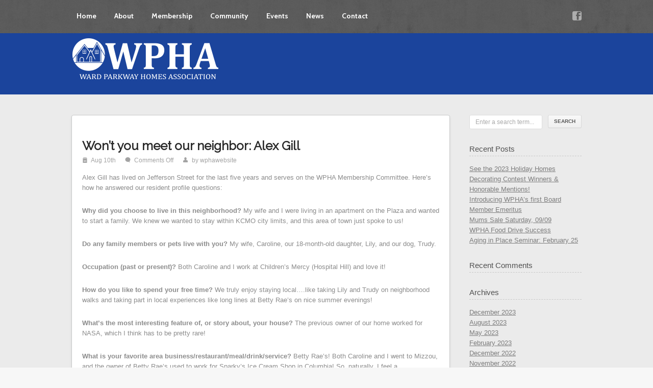

--- FILE ---
content_type: text/html; charset=UTF-8
request_url: https://wardparkwayhomes.com/category/communication/
body_size: 13220
content:
<!DOCTYPE html>
<html lang="en" lang="en-US">
<head>
	<meta http-equiv="Content-type" content="text/html; charset=utf-8"/>
	<title> Ward Parkway Homes Association communication Archives - Ward Parkway Homes Association</title>
	
	<meta name="viewport" content="width=device-width, initial-scale=1.0, maximum-scale=1.0, user-scalable=yes" />
	
	<link rel="shortcut icon" href="" />
	<link rel="pingback" href="https://wardparkwayhomes.com/xmlrpc.php" />

	<!-- Theme Hook -->
	<meta name='robots' content='max-image-preview:large' />

	<!-- This site is optimized with the Yoast SEO plugin v14.9 - https://yoast.com/wordpress/plugins/seo/ -->
	<meta name="robots" content="index, follow, max-snippet:-1, max-image-preview:large, max-video-preview:-1" />
	<link rel="canonical" href="https://wardparkwayhomes.com/category/communication/" />
	<meta property="og:locale" content="en_US" />
	<meta property="og:type" content="article" />
	<meta property="og:title" content="communication Archives - Ward Parkway Homes Association" />
	<meta property="og:url" content="https://wardparkwayhomes.com/category/communication/" />
	<meta property="og:site_name" content="Ward Parkway Homes Association" />
	<meta name="twitter:card" content="summary_large_image" />
	<script type="application/ld+json" class="yoast-schema-graph">{"@context":"https://schema.org","@graph":[{"@type":"WebSite","@id":"https://wardparkwayhomes.com/#website","url":"https://wardparkwayhomes.com/","name":"Ward Parkway Homes Association","description":"Protecting the value of homes and the quality of our neighborhood","potentialAction":[{"@type":"SearchAction","target":"https://wardparkwayhomes.com/?s={search_term_string}","query-input":"required name=search_term_string"}],"inLanguage":"en-US"},{"@type":"CollectionPage","@id":"https://wardparkwayhomes.com/category/communication/#webpage","url":"https://wardparkwayhomes.com/category/communication/","name":"communication Archives - Ward Parkway Homes Association","isPartOf":{"@id":"https://wardparkwayhomes.com/#website"},"inLanguage":"en-US","potentialAction":[{"@type":"ReadAction","target":["https://wardparkwayhomes.com/category/communication/"]}]}]}</script>
	<!-- / Yoast SEO plugin. -->


<link rel='dns-prefetch' href='//fonts.googleapis.com' />
<link rel='dns-prefetch' href='//maxcdn.bootstrapcdn.com' />
<link rel="alternate" type="application/rss+xml" title="Ward Parkway Homes Association &raquo; Feed" href="https://wardparkwayhomes.com/feed/" />
<link rel="alternate" type="application/rss+xml" title="Ward Parkway Homes Association &raquo; Comments Feed" href="https://wardparkwayhomes.com/comments/feed/" />
<link rel="alternate" type="application/rss+xml" title="Ward Parkway Homes Association &raquo; communication Category Feed" href="https://wardparkwayhomes.com/category/communication/feed/" />
<script type="text/javascript">
window._wpemojiSettings = {"baseUrl":"https:\/\/s.w.org\/images\/core\/emoji\/14.0.0\/72x72\/","ext":".png","svgUrl":"https:\/\/s.w.org\/images\/core\/emoji\/14.0.0\/svg\/","svgExt":".svg","source":{"concatemoji":"https:\/\/wardparkwayhomes.com\/wp-includes\/js\/wp-emoji-release.min.js?ver=6.2.8"}};
/*! This file is auto-generated */
!function(e,a,t){var n,r,o,i=a.createElement("canvas"),p=i.getContext&&i.getContext("2d");function s(e,t){p.clearRect(0,0,i.width,i.height),p.fillText(e,0,0);e=i.toDataURL();return p.clearRect(0,0,i.width,i.height),p.fillText(t,0,0),e===i.toDataURL()}function c(e){var t=a.createElement("script");t.src=e,t.defer=t.type="text/javascript",a.getElementsByTagName("head")[0].appendChild(t)}for(o=Array("flag","emoji"),t.supports={everything:!0,everythingExceptFlag:!0},r=0;r<o.length;r++)t.supports[o[r]]=function(e){if(p&&p.fillText)switch(p.textBaseline="top",p.font="600 32px Arial",e){case"flag":return s("\ud83c\udff3\ufe0f\u200d\u26a7\ufe0f","\ud83c\udff3\ufe0f\u200b\u26a7\ufe0f")?!1:!s("\ud83c\uddfa\ud83c\uddf3","\ud83c\uddfa\u200b\ud83c\uddf3")&&!s("\ud83c\udff4\udb40\udc67\udb40\udc62\udb40\udc65\udb40\udc6e\udb40\udc67\udb40\udc7f","\ud83c\udff4\u200b\udb40\udc67\u200b\udb40\udc62\u200b\udb40\udc65\u200b\udb40\udc6e\u200b\udb40\udc67\u200b\udb40\udc7f");case"emoji":return!s("\ud83e\udef1\ud83c\udffb\u200d\ud83e\udef2\ud83c\udfff","\ud83e\udef1\ud83c\udffb\u200b\ud83e\udef2\ud83c\udfff")}return!1}(o[r]),t.supports.everything=t.supports.everything&&t.supports[o[r]],"flag"!==o[r]&&(t.supports.everythingExceptFlag=t.supports.everythingExceptFlag&&t.supports[o[r]]);t.supports.everythingExceptFlag=t.supports.everythingExceptFlag&&!t.supports.flag,t.DOMReady=!1,t.readyCallback=function(){t.DOMReady=!0},t.supports.everything||(n=function(){t.readyCallback()},a.addEventListener?(a.addEventListener("DOMContentLoaded",n,!1),e.addEventListener("load",n,!1)):(e.attachEvent("onload",n),a.attachEvent("onreadystatechange",function(){"complete"===a.readyState&&t.readyCallback()})),(e=t.source||{}).concatemoji?c(e.concatemoji):e.wpemoji&&e.twemoji&&(c(e.twemoji),c(e.wpemoji)))}(window,document,window._wpemojiSettings);
</script>
<style type="text/css">
img.wp-smiley,
img.emoji {
	display: inline !important;
	border: none !important;
	box-shadow: none !important;
	height: 1em !important;
	width: 1em !important;
	margin: 0 0.07em !important;
	vertical-align: -0.1em !important;
	background: none !important;
	padding: 0 !important;
}
</style>
	<link rel='stylesheet' id='zilla-shortcodes-css' href='https://wardparkwayhomes.com/wp-content/themes/AdvocateTheme/advocate/shortcodes/assets/css/shortcodes.css?ver=6.2.8' type='text/css' media='all' />
<link rel='stylesheet' id='google-fonts-css' href='https://fonts.googleapis.com/css?family=Pacifico%7CCabin%3A400%2C700%2C600%2C500%7CBevan%3Aregular%7CCabin%3Aregular%7CRoboto%3Aregular%7CLato%3Aregular%7CRaleway%3Aregular&#038;ver=6.2.8' type='text/css' media='all' />
<link rel='stylesheet' id='wp-block-library-css' href='https://wardparkwayhomes.com/wp-includes/css/dist/block-library/style.min.css?ver=6.2.8' type='text/css' media='all' />
<link rel='stylesheet' id='coblocks-frontend-css' href='https://wardparkwayhomes.com/wp-content/plugins/coblocks/dist/style-coblocks-1.css?ver=2.24.2' type='text/css' media='all' />
<link rel='stylesheet' id='classic-theme-styles-css' href='https://wardparkwayhomes.com/wp-includes/css/classic-themes.min.css?ver=6.2.8' type='text/css' media='all' />
<style id='global-styles-inline-css' type='text/css'>
body{--wp--preset--color--black: #000000;--wp--preset--color--cyan-bluish-gray: #abb8c3;--wp--preset--color--white: #ffffff;--wp--preset--color--pale-pink: #f78da7;--wp--preset--color--vivid-red: #cf2e2e;--wp--preset--color--luminous-vivid-orange: #ff6900;--wp--preset--color--luminous-vivid-amber: #fcb900;--wp--preset--color--light-green-cyan: #7bdcb5;--wp--preset--color--vivid-green-cyan: #00d084;--wp--preset--color--pale-cyan-blue: #8ed1fc;--wp--preset--color--vivid-cyan-blue: #0693e3;--wp--preset--color--vivid-purple: #9b51e0;--wp--preset--gradient--vivid-cyan-blue-to-vivid-purple: linear-gradient(135deg,rgba(6,147,227,1) 0%,rgb(155,81,224) 100%);--wp--preset--gradient--light-green-cyan-to-vivid-green-cyan: linear-gradient(135deg,rgb(122,220,180) 0%,rgb(0,208,130) 100%);--wp--preset--gradient--luminous-vivid-amber-to-luminous-vivid-orange: linear-gradient(135deg,rgba(252,185,0,1) 0%,rgba(255,105,0,1) 100%);--wp--preset--gradient--luminous-vivid-orange-to-vivid-red: linear-gradient(135deg,rgba(255,105,0,1) 0%,rgb(207,46,46) 100%);--wp--preset--gradient--very-light-gray-to-cyan-bluish-gray: linear-gradient(135deg,rgb(238,238,238) 0%,rgb(169,184,195) 100%);--wp--preset--gradient--cool-to-warm-spectrum: linear-gradient(135deg,rgb(74,234,220) 0%,rgb(151,120,209) 20%,rgb(207,42,186) 40%,rgb(238,44,130) 60%,rgb(251,105,98) 80%,rgb(254,248,76) 100%);--wp--preset--gradient--blush-light-purple: linear-gradient(135deg,rgb(255,206,236) 0%,rgb(152,150,240) 100%);--wp--preset--gradient--blush-bordeaux: linear-gradient(135deg,rgb(254,205,165) 0%,rgb(254,45,45) 50%,rgb(107,0,62) 100%);--wp--preset--gradient--luminous-dusk: linear-gradient(135deg,rgb(255,203,112) 0%,rgb(199,81,192) 50%,rgb(65,88,208) 100%);--wp--preset--gradient--pale-ocean: linear-gradient(135deg,rgb(255,245,203) 0%,rgb(182,227,212) 50%,rgb(51,167,181) 100%);--wp--preset--gradient--electric-grass: linear-gradient(135deg,rgb(202,248,128) 0%,rgb(113,206,126) 100%);--wp--preset--gradient--midnight: linear-gradient(135deg,rgb(2,3,129) 0%,rgb(40,116,252) 100%);--wp--preset--duotone--dark-grayscale: url('#wp-duotone-dark-grayscale');--wp--preset--duotone--grayscale: url('#wp-duotone-grayscale');--wp--preset--duotone--purple-yellow: url('#wp-duotone-purple-yellow');--wp--preset--duotone--blue-red: url('#wp-duotone-blue-red');--wp--preset--duotone--midnight: url('#wp-duotone-midnight');--wp--preset--duotone--magenta-yellow: url('#wp-duotone-magenta-yellow');--wp--preset--duotone--purple-green: url('#wp-duotone-purple-green');--wp--preset--duotone--blue-orange: url('#wp-duotone-blue-orange');--wp--preset--font-size--small: 13px;--wp--preset--font-size--medium: 20px;--wp--preset--font-size--large: 36px;--wp--preset--font-size--x-large: 42px;--wp--preset--spacing--20: 0.44rem;--wp--preset--spacing--30: 0.67rem;--wp--preset--spacing--40: 1rem;--wp--preset--spacing--50: 1.5rem;--wp--preset--spacing--60: 2.25rem;--wp--preset--spacing--70: 3.38rem;--wp--preset--spacing--80: 5.06rem;--wp--preset--shadow--natural: 6px 6px 9px rgba(0, 0, 0, 0.2);--wp--preset--shadow--deep: 12px 12px 50px rgba(0, 0, 0, 0.4);--wp--preset--shadow--sharp: 6px 6px 0px rgba(0, 0, 0, 0.2);--wp--preset--shadow--outlined: 6px 6px 0px -3px rgba(255, 255, 255, 1), 6px 6px rgba(0, 0, 0, 1);--wp--preset--shadow--crisp: 6px 6px 0px rgba(0, 0, 0, 1);}:where(.is-layout-flex){gap: 0.5em;}body .is-layout-flow > .alignleft{float: left;margin-inline-start: 0;margin-inline-end: 2em;}body .is-layout-flow > .alignright{float: right;margin-inline-start: 2em;margin-inline-end: 0;}body .is-layout-flow > .aligncenter{margin-left: auto !important;margin-right: auto !important;}body .is-layout-constrained > .alignleft{float: left;margin-inline-start: 0;margin-inline-end: 2em;}body .is-layout-constrained > .alignright{float: right;margin-inline-start: 2em;margin-inline-end: 0;}body .is-layout-constrained > .aligncenter{margin-left: auto !important;margin-right: auto !important;}body .is-layout-constrained > :where(:not(.alignleft):not(.alignright):not(.alignfull)){max-width: var(--wp--style--global--content-size);margin-left: auto !important;margin-right: auto !important;}body .is-layout-constrained > .alignwide{max-width: var(--wp--style--global--wide-size);}body .is-layout-flex{display: flex;}body .is-layout-flex{flex-wrap: wrap;align-items: center;}body .is-layout-flex > *{margin: 0;}:where(.wp-block-columns.is-layout-flex){gap: 2em;}.has-black-color{color: var(--wp--preset--color--black) !important;}.has-cyan-bluish-gray-color{color: var(--wp--preset--color--cyan-bluish-gray) !important;}.has-white-color{color: var(--wp--preset--color--white) !important;}.has-pale-pink-color{color: var(--wp--preset--color--pale-pink) !important;}.has-vivid-red-color{color: var(--wp--preset--color--vivid-red) !important;}.has-luminous-vivid-orange-color{color: var(--wp--preset--color--luminous-vivid-orange) !important;}.has-luminous-vivid-amber-color{color: var(--wp--preset--color--luminous-vivid-amber) !important;}.has-light-green-cyan-color{color: var(--wp--preset--color--light-green-cyan) !important;}.has-vivid-green-cyan-color{color: var(--wp--preset--color--vivid-green-cyan) !important;}.has-pale-cyan-blue-color{color: var(--wp--preset--color--pale-cyan-blue) !important;}.has-vivid-cyan-blue-color{color: var(--wp--preset--color--vivid-cyan-blue) !important;}.has-vivid-purple-color{color: var(--wp--preset--color--vivid-purple) !important;}.has-black-background-color{background-color: var(--wp--preset--color--black) !important;}.has-cyan-bluish-gray-background-color{background-color: var(--wp--preset--color--cyan-bluish-gray) !important;}.has-white-background-color{background-color: var(--wp--preset--color--white) !important;}.has-pale-pink-background-color{background-color: var(--wp--preset--color--pale-pink) !important;}.has-vivid-red-background-color{background-color: var(--wp--preset--color--vivid-red) !important;}.has-luminous-vivid-orange-background-color{background-color: var(--wp--preset--color--luminous-vivid-orange) !important;}.has-luminous-vivid-amber-background-color{background-color: var(--wp--preset--color--luminous-vivid-amber) !important;}.has-light-green-cyan-background-color{background-color: var(--wp--preset--color--light-green-cyan) !important;}.has-vivid-green-cyan-background-color{background-color: var(--wp--preset--color--vivid-green-cyan) !important;}.has-pale-cyan-blue-background-color{background-color: var(--wp--preset--color--pale-cyan-blue) !important;}.has-vivid-cyan-blue-background-color{background-color: var(--wp--preset--color--vivid-cyan-blue) !important;}.has-vivid-purple-background-color{background-color: var(--wp--preset--color--vivid-purple) !important;}.has-black-border-color{border-color: var(--wp--preset--color--black) !important;}.has-cyan-bluish-gray-border-color{border-color: var(--wp--preset--color--cyan-bluish-gray) !important;}.has-white-border-color{border-color: var(--wp--preset--color--white) !important;}.has-pale-pink-border-color{border-color: var(--wp--preset--color--pale-pink) !important;}.has-vivid-red-border-color{border-color: var(--wp--preset--color--vivid-red) !important;}.has-luminous-vivid-orange-border-color{border-color: var(--wp--preset--color--luminous-vivid-orange) !important;}.has-luminous-vivid-amber-border-color{border-color: var(--wp--preset--color--luminous-vivid-amber) !important;}.has-light-green-cyan-border-color{border-color: var(--wp--preset--color--light-green-cyan) !important;}.has-vivid-green-cyan-border-color{border-color: var(--wp--preset--color--vivid-green-cyan) !important;}.has-pale-cyan-blue-border-color{border-color: var(--wp--preset--color--pale-cyan-blue) !important;}.has-vivid-cyan-blue-border-color{border-color: var(--wp--preset--color--vivid-cyan-blue) !important;}.has-vivid-purple-border-color{border-color: var(--wp--preset--color--vivid-purple) !important;}.has-vivid-cyan-blue-to-vivid-purple-gradient-background{background: var(--wp--preset--gradient--vivid-cyan-blue-to-vivid-purple) !important;}.has-light-green-cyan-to-vivid-green-cyan-gradient-background{background: var(--wp--preset--gradient--light-green-cyan-to-vivid-green-cyan) !important;}.has-luminous-vivid-amber-to-luminous-vivid-orange-gradient-background{background: var(--wp--preset--gradient--luminous-vivid-amber-to-luminous-vivid-orange) !important;}.has-luminous-vivid-orange-to-vivid-red-gradient-background{background: var(--wp--preset--gradient--luminous-vivid-orange-to-vivid-red) !important;}.has-very-light-gray-to-cyan-bluish-gray-gradient-background{background: var(--wp--preset--gradient--very-light-gray-to-cyan-bluish-gray) !important;}.has-cool-to-warm-spectrum-gradient-background{background: var(--wp--preset--gradient--cool-to-warm-spectrum) !important;}.has-blush-light-purple-gradient-background{background: var(--wp--preset--gradient--blush-light-purple) !important;}.has-blush-bordeaux-gradient-background{background: var(--wp--preset--gradient--blush-bordeaux) !important;}.has-luminous-dusk-gradient-background{background: var(--wp--preset--gradient--luminous-dusk) !important;}.has-pale-ocean-gradient-background{background: var(--wp--preset--gradient--pale-ocean) !important;}.has-electric-grass-gradient-background{background: var(--wp--preset--gradient--electric-grass) !important;}.has-midnight-gradient-background{background: var(--wp--preset--gradient--midnight) !important;}.has-small-font-size{font-size: var(--wp--preset--font-size--small) !important;}.has-medium-font-size{font-size: var(--wp--preset--font-size--medium) !important;}.has-large-font-size{font-size: var(--wp--preset--font-size--large) !important;}.has-x-large-font-size{font-size: var(--wp--preset--font-size--x-large) !important;}
.wp-block-navigation a:where(:not(.wp-element-button)){color: inherit;}
:where(.wp-block-columns.is-layout-flex){gap: 2em;}
.wp-block-pullquote{font-size: 1.5em;line-height: 1.6;}
</style>
<link rel='stylesheet' id='cff-css' href='https://wardparkwayhomes.com/wp-content/plugins/custom-facebook-feed/assets/css/cff-style.min.css?ver=4.3.2' type='text/css' media='all' />
<link rel='stylesheet' id='sb-font-awesome-css' href='https://maxcdn.bootstrapcdn.com/font-awesome/4.7.0/css/font-awesome.min.css?ver=6.2.8' type='text/css' media='all' />
<link rel='stylesheet' id='wp-components-css' href='https://wardparkwayhomes.com/wp-includes/css/dist/components/style.min.css?ver=6.2.8' type='text/css' media='all' />
<link rel='stylesheet' id='godaddy-styles-css' href='https://wardparkwayhomes.com/wp-content/plugins/coblocks/includes/Dependencies/GoDaddy/Styles/build/latest.css?ver=0.4.2' type='text/css' media='all' />
<link rel='stylesheet' id='nivo-slider-css' href='https://wardparkwayhomes.com/wp-content/themes/AdvocateTheme/advocate/stylesheets/nivo-slider.css?ver=6.2.8' type='text/css' media='all' />
<link rel='stylesheet' id='nivo-slider-theme-css' href='https://wardparkwayhomes.com/wp-content/themes/AdvocateTheme/advocate/stylesheets/nivo/default.css?ver=6.2.8' type='text/css' media='all' />
<link rel='stylesheet' id='tipsy-css' href='https://wardparkwayhomes.com/wp-content/themes/AdvocateTheme/advocate/stylesheets/tipsy.css?ver=6.2.8' type='text/css' media='all' />
<link rel='stylesheet' id='fullcalendar-css' href='https://wardparkwayhomes.com/wp-content/themes/AdvocateTheme/advocate/stylesheets/fullcalendar.css?ver=6.2.8' type='text/css' media='all' />
<link rel='stylesheet' id='fancybox-css' href='https://wardparkwayhomes.com/wp-content/themes/AdvocateTheme/advocate/javascripts/fancybox/jquery.fancybox-1.3.4.css?ver=6.2.8' type='text/css' media='all' />
<link rel='stylesheet' id='style-css' href='https://wardparkwayhomes.com/wp-content/themes/AdvocateTheme/advocate/style.css?ver=6.2.8' type='text/css' media='all' />
<link rel='stylesheet' id='media.queries-css' href='https://wardparkwayhomes.com/wp-content/themes/AdvocateTheme/advocate/stylesheets/media.queries.css?ver=6.2.8' type='text/css' media='all' />
<link rel='stylesheet' id='custom-css' href='https://wardparkwayhomes.com/wp-content/themes/AdvocateTheme/advocate/stylesheets/custom.php?ver=6.2.8' type='text/css' media='all' />
<script type='text/javascript' src='https://wardparkwayhomes.com/wp-content/plugins/enable-jquery-migrate-helper/js/jquery/jquery-1.12.4-wp.js?ver=1.12.4-wp' id='jquery-core-js'></script>
<script type='text/javascript' src='https://wardparkwayhomes.com/wp-content/plugins/enable-jquery-migrate-helper/js/jquery-migrate/jquery-migrate-1.4.1-wp.js?ver=1.4.1-wp' id='jquery-migrate-js'></script>
<script type='text/javascript' src='https://wardparkwayhomes.com/wp-content/plugins/enable-jquery-migrate-helper/js/jquery-ui/core.min.js?ver=1.11.4-wp' id='jquery-ui-core-js'></script>
<script type='text/javascript' src='https://wardparkwayhomes.com/wp-content/plugins/enable-jquery-migrate-helper/js/jquery-ui/widget.min.js?ver=1.11.4-wp' id='jquery-ui-widget-js'></script>
<script type='text/javascript' src='https://wardparkwayhomes.com/wp-content/plugins/enable-jquery-migrate-helper/js/jquery-ui/accordion.min.js?ver=1.11.4-wp' id='jquery-ui-accordion-js'></script>
<script type='text/javascript' src='https://wardparkwayhomes.com/wp-content/plugins/enable-jquery-migrate-helper/js/jquery-ui/tabs.min.js?ver=1.11.4-wp' id='jquery-ui-tabs-js'></script>
<script type='text/javascript' src='https://wardparkwayhomes.com/wp-content/themes/AdvocateTheme/advocate/shortcodes/assets/js/zilla-shortcodes-lib.js?ver=6.2.8' id='zilla-shortcodes-lib-js'></script>
<script type='text/javascript' src='https://wardparkwayhomes.com/wp-content/themes/AdvocateTheme/advocate/javascripts/jquery-ui-1.8.14.js?ver=6.2.8' id='jquery-ui-js'></script>
<script type='text/javascript' src='https://wardparkwayhomes.com/wp-content/themes/AdvocateTheme/advocate/javascripts/html5shiv.js?ver=6.2.8' id='html5shiv-js'></script>
<script type='text/javascript' src='https://wardparkwayhomes.com/wp-content/themes/AdvocateTheme/advocate/javascripts/jquery.tipsy.js?ver=6.2.8' id='tipsy-js'></script>
<script type='text/javascript' src='https://wardparkwayhomes.com/wp-content/themes/AdvocateTheme/advocate/javascripts/fancybox/jquery.fancybox-1.3.4.pack.js?ver=6.2.8' id='fancybox-js'></script>
<script type='text/javascript' src='https://wardparkwayhomes.com/wp-content/themes/AdvocateTheme/advocate/javascripts/fancybox/jquery.easing-1.3.pack.js?ver=6.2.8' id='easing-js'></script>
<script type='text/javascript' src='https://wardparkwayhomes.com/wp-content/themes/AdvocateTheme/advocate/javascripts/jquery.mobilemenu.js?ver=6.2.8' id='mobilemenu-js'></script>
<script type='text/javascript' src='https://wardparkwayhomes.com/wp-content/themes/AdvocateTheme/advocate/javascripts/jquery.infieldlabel.js?ver=6.2.8' id='infieldlabel-js'></script>
<script type='text/javascript' src='https://wardparkwayhomes.com/wp-content/themes/AdvocateTheme/advocate/javascripts/jquery.quicksand.js?ver=6.2.8' id='quicksand-js'></script>
<script type='text/javascript' src='https://wardparkwayhomes.com/wp-content/themes/AdvocateTheme/advocate/javascripts/fullcalendar.js?ver=6.2.8' id='fullcalendar-js'></script>
<script type='text/javascript' src='https://wardparkwayhomes.com/wp-content/themes/AdvocateTheme/advocate/javascripts/advocate.js?ver=6.2.8' id='advocate-js'></script>
<link rel="https://api.w.org/" href="https://wardparkwayhomes.com/wp-json/" /><link rel="alternate" type="application/json" href="https://wardparkwayhomes.com/wp-json/wp/v2/categories/47" /><link rel="EditURI" type="application/rsd+xml" title="RSD" href="https://wardparkwayhomes.com/xmlrpc.php?rsd" />
<link rel="wlwmanifest" type="application/wlwmanifest+xml" href="https://wardparkwayhomes.com/wp-includes/wlwmanifest.xml" />
<style type="text/css">.recentcomments a{display:inline !important;padding:0 !important;margin:0 !important;}</style><link rel="icon" href="https://wardparkwayhomes.com/wp-content/uploads/2016/07/WPHA-favicon-180x180-62x62.jpg" sizes="32x32" />
<link rel="icon" href="https://wardparkwayhomes.com/wp-content/uploads/2016/07/WPHA-favicon-180x180.jpg" sizes="192x192" />
<link rel="apple-touch-icon" href="https://wardparkwayhomes.com/wp-content/uploads/2016/07/WPHA-favicon-180x180.jpg" />
<meta name="msapplication-TileImage" content="https://wardparkwayhomes.com/wp-content/uploads/2016/07/WPHA-favicon-180x180.jpg" />
</head>

<body data-rsssl=1 class="archive category category-communication category-47">
<header>
  <div class="container"> 
    <!-- Start Menu -->
    <nav>
      <ul id="nav" class="menu"><li id="menu-item-29" class="menu-item menu-item-type-post_type menu-item-object-page menu-item-home menu-item-29"><a title="Home" href="https://wardparkwayhomes.com/">Home</a></li>
<li id="menu-item-485" class="menu-item menu-item-type-custom menu-item-object-custom menu-item-has-children menu-item-485"><a href="#">About</a>
<ul class="sub-menu">
	<li id="menu-item-58" class="menu-item menu-item-type-post_type menu-item-object-page menu-item-58"><a href="https://wardparkwayhomes.com/about-us/board/">Board of Directors</a></li>
	<li id="menu-item-289" class="menu-item menu-item-type-post_type menu-item-object-page menu-item-289"><a href="https://wardparkwayhomes.com/about-us/board/meeting-minutes/">Meeting Minutes</a></li>
	<li id="menu-item-194" class="menu-item menu-item-type-post_type menu-item-object-page menu-item-194"><a href="https://wardparkwayhomes.com/about-us/bylaws/">Bylaws</a></li>
	<li id="menu-item-129" class="menu-item menu-item-type-post_type menu-item-object-page menu-item-129"><a href="https://wardparkwayhomes.com/about-us/board/history/">Neighborhood History</a></li>
</ul>
</li>
<li id="menu-item-486" class="menu-item menu-item-type-custom menu-item-object-custom menu-item-has-children menu-item-486"><a href="#">Membership</a>
<ul class="sub-menu">
	<li id="menu-item-284" class="menu-item menu-item-type-post_type menu-item-object-page menu-item-284"><a href="https://wardparkwayhomes.com/membership/become-a-member/">Become a Member or Renew Your Membership</a></li>
	<li id="menu-item-271" class="menu-item menu-item-type-post_type menu-item-object-page menu-item-271"><a href="https://wardparkwayhomes.com/private-security-patrol/">KCPD Security Patrol</a></li>
	<li id="menu-item-742" class="menu-item menu-item-type-post_type menu-item-object-page menu-item-742"><a href="https://wardparkwayhomes.com/membership/request-vacation-security-service/">Request Vacation House Watch</a></li>
</ul>
</li>
<li id="menu-item-487" class="menu-item menu-item-type-custom menu-item-object-custom menu-item-has-children menu-item-487"><a href="#">Community</a>
<ul class="sub-menu">
	<li id="menu-item-620" class="menu-item menu-item-type-post_type menu-item-object-page menu-item-620"><a href="https://wardparkwayhomes.com/community/resources/">Resources</a></li>
	<li id="menu-item-238" class="menu-item menu-item-type-post_type menu-item-object-page menu-item-238"><a href="https://wardparkwayhomes.com/community/volunteer/">Become a Volunteer</a></li>
	<li id="menu-item-215" class="menu-item menu-item-type-post_type menu-item-object-page menu-item-215"><a href="https://wardparkwayhomes.com/community/block-parties/">Host a Block Party</a></li>
	<li id="menu-item-702" class="menu-item menu-item-type-post_type menu-item-object-page menu-item-702"><a href="https://wardparkwayhomes.com/community/emerald-ash-borer-information/">Emerald Ash Borer Information</a></li>
</ul>
</li>
<li id="menu-item-28" class="menu-item menu-item-type-post_type menu-item-object-page menu-item-28"><a href="https://wardparkwayhomes.com/events/">Events</a></li>
<li id="menu-item-488" class="menu-item menu-item-type-custom menu-item-object-custom menu-item-has-children menu-item-488"><a href="#">News</a>
<ul class="sub-menu">
	<li id="menu-item-785" class="menu-item menu-item-type-post_type menu-item-object-page menu-item-785"><a href="https://wardparkwayhomes.com/email-newsletter/">Email Newsletter</a></li>
	<li id="menu-item-153" class="menu-item menu-item-type-post_type menu-item-object-page current_page_parent menu-item-153"><a href="https://wardparkwayhomes.com/news/blog/">Blog</a></li>
</ul>
</li>
<li id="menu-item-489" class="menu-item menu-item-type-custom menu-item-object-custom menu-item-has-children menu-item-489"><a href="#">Contact</a>
<ul class="sub-menu">
	<li id="menu-item-32" class="menu-item menu-item-type-post_type menu-item-object-page menu-item-32"><a href="https://wardparkwayhomes.com/contact/email/">Email Us</a></li>
	<li id="menu-item-272" class="menu-item menu-item-type-post_type menu-item-object-page menu-item-272"><a href="https://wardparkwayhomes.com/contact/social-media/">Social Media</a></li>
</ul>
</li>
</ul>    </nav>
    <!-- End Menu --> 
    
    <!-- Start Social Icons -->
    <aside>
      	<ul class="social icon">
										<li><a href="https://www.facebook.com/WardParkwayHomes" title="Facebook">v</a></li>																																																																																																																	</ul>
    </aside>
    <!-- End Social Icons --> 
  </div>
</header>
<section class="page_heading">
  <div class="logo container"> 
    <div class="uploaded"><a href="https://wardparkwayhomes.com"><img src="https://wardparkwayhomes.com/wp-content/uploads/2022/08/LogoForWordPress3.png" alt="Ward Parkway Homes Association" /></a></div> 
      </div>
</section>
<div class="page_wrapper">
  <section class="container"> 
    
    <!-- Start Page Content -->
    <div id="blog" class="page with_sidebar">
      <h1></h1>
            <div id="post_id_1336" class="post post-1336 type-post status-publish format-standard hentry category-communication category-membership category-neighbors tag-alex-gill"> 
        
        <!-- Start Blog Post -->

                    <h3>
            <a href="https://wardparkwayhomes.com/2019/08/wont-you-meet-our-neighbor-alex-gill/">Won&#8217;t you meet our neighbor: Alex Gill</a>
          </h3>
          <div class="meta"> <span class="date"> <span class="icon general">i</span>
            Aug 10th            </span> <span class="comments"><span class="icon social_misc">w</span> <a href="" title="">
            <span>Comments Off<span class="screen-reader-text"> on Won&#8217;t you meet our neighbor: Alex Gill</span></span>            </a></span> <span class="author"> <span class="icon social_misc">x</span>
            by            <a href="https://wardparkwayhomes.com/author/wphawebsite/" title="Posts by wphawebsite" rel="author">wphawebsite</a>            </span> </div>
            
            <p>Alex Gill has lived on Jefferson Street for the last five years and serves on the WPHA Membership Committee. Here&#8217;s how he answered our resident profile questions:</p>
<p><strong>Why did you choose to live in this neighborhood?</strong> My wife and I were living in an apartment on the Plaza and wanted to start a family. We knew we wanted to stay within KCMO city limits, and this area of town just spoke to us!</p>
<p><strong>Do any family members or pets live with you?</strong> My wife, Caroline, our 18-month-old daughter, Lily, and our dog, Trudy.</p>
<p><strong>Occupation (past or present)?</strong> Both Caroline and I work at Children&#8217;s Mercy (Hospital Hill) and love it!</p>
<p><strong>How do you like to spend your free time?</strong> We truly enjoy staying local&#8230;.like taking Lily and Trudy on neighborhood walks and taking part in local experiences like long lines at Betty Rae&#8217;s on nice summer evenings!</p>
<p><strong>What’s the most interesting feature of, or story about, your house?</strong> The previous owner of our home worked for NASA, which I think has to be pretty rare!</p>
<p><strong>What is your favorite area business/restaurant/meal/drink/service?</strong> Betty Rae&#8217;s! Both Caroline and I went to Mizzou, and the owner of Betty Rae&#8217;s used to work for Sparky&#8217;s Ice Cream Shop in Columbia! So, naturally, I feel a connection. Caroline jokes with our friends that I single-handedly made sure that Betty Rae&#8217;s made it through the first month by going every single night!</p>
<p><strong>What Waldo hidden gem would you recommend to neighbors and why?</strong> F3 Fitness (75th Street across from CVS). Andre is the owner/operator and is tough, but fair.  He provides a quality service at a fair price. If you&#8217;re thinking about improving your personal fitness then I recommend you go talk to him.</p>
<p><strong>Is there anything you would change about the neighborhood?</strong> We love the neighborhood!  If I could change one thing it would be the level of involvement.  I would love to see more people in the neighborhood involved in the association!</p>
<div id="attachment_1337" style="width: 310px" class="wp-caption alignleft"><a href="https://wardparkwayhomes.com/wp-content/uploads/2019/08/Alex-and-Caroline-Gill.jpg"><img aria-describedby="caption-attachment-1337" decoding="async" class="wp-image-1337 size-medium" src="https://wardparkwayhomes.com/wp-content/uploads/2019/08/Alex-and-Caroline-Gill-300x211.jpg" alt="Caroline and Alex Gill" width="300" height="211" srcset="https://wardparkwayhomes.com/wp-content/uploads/2019/08/Alex-and-Caroline-Gill-300x211.jpg 300w, https://wardparkwayhomes.com/wp-content/uploads/2019/08/Alex-and-Caroline-Gill-470x332.jpg 470w, https://wardparkwayhomes.com/wp-content/uploads/2019/08/Alex-and-Caroline-Gill.jpg 600w" sizes="(max-width: 300px) 100vw, 300px" /></a><p id="caption-attachment-1337" class="wp-caption-text">Caroline and Alex Gill</p></div>
            

        <!-- End Blog Post --> 
        
      </div>
            <div id="post_id_1278" class="post post-1278 type-post status-publish format-standard hentry category-volunteer category-communication category-neighbors tag-resident-profile"> 
        
        <!-- Start Blog Post -->

                    <h3>
            <a href="https://wardparkwayhomes.com/2019/06/wont-you-meet-our-neighbor-julie-wittman/">Won&#8217;t you meet our neighbor: Julie Wittman</a>
          </h3>
          <div class="meta"> <span class="date"> <span class="icon general">i</span>
            Jun 17th            </span> <span class="comments"><span class="icon social_misc">w</span> <a href="" title="">
            <span>Comments Off<span class="screen-reader-text"> on Won&#8217;t you meet our neighbor: Julie Wittman</span></span>            </a></span> <span class="author"> <span class="icon social_misc">x</span>
            by            <a href="https://wardparkwayhomes.com/author/wphawebsite/" title="Posts by wphawebsite" rel="author">wphawebsite</a>            </span> </div>
            
            <p>Julie Wittman originally started volunteering for the Ward Parkway Homes Association as a way to meet people and contribute to a great neighborhood. Today, she serves as co-chair of the WPHA Communications Committee and is a former Board member. (If you&#8217;d like to <a href="https://wardparkwayhomes.com/community/volunteer/">join the Communications Committee</a>, she&#8217;d love to put your ideas and skills to use!)</p>
<p>Here&#8217;s how Julie answered our resident profile questions:</p>
<p><strong>How long have you lived in the Ward Parkway Homes Association?</strong> Since 2011</p>
<p><strong>Why did you choose to live in this neighborhood?</strong> I’ve lived along the South Plaza/Brookside/Waldo corridor for more than 15 years, and this part of KCMO just can’t be beat. I love that I can access the Trolley Track Trail and public transit so close to home, and that I can walk to my eye doctor, dentist, gym, hair salon, ice cream, library, and other local restaurants and services in a matter of minutes.</p>
<p><strong>Do any family members or pets live with you?</strong> My husband, Andy.</p>
<p><strong>Occupation (past or present)?</strong> I am part of the communications/marketing team for the City of Lenexa. Lots of public service experience so far in my career.</p>
<p><strong>How do you like to spend your free time?</strong> Crochet, cooking and eating, reading, podcast listening, learning new things, gardening, long walks and talks, sipping a sazerac.</p>
<p><strong>What is something most people don’t know about you?</strong> I’m probably the only renter in the neighborhood who has served on the WPHA Board. (Renters matter too!) Also, I formed the first women’s lacrosse umpire board in the Kansas City metro in the early 2000s. Refereeing lacrosse across the Midwest as a decade-long side hustle helped me pay off student loans.</p>
<p><strong>What’s the most interesting feature of, or story about, your house?</strong> I was curious about what building-related permits the City of Kansas City had on file for our house, and the only one they could come up with was a sparsely-detailed permit to build the darn thing in 1922 for a whopping $5,000.</p>
<p><strong>What is your favorite event or memory of the neighborhood?</strong> My mind was blown by some of the astonishing “secret garden” backyards of houses in our neighborhood that I visited during WPHA Garden Tours in past years. People are so passionate and creative! I’d love to see this event be revived someday.</p>
<p><strong>What is your favorite area business/restaurant/meal/drink/service?</strong> Betty Rae’s, which is dangerously close to my house. And Bier Station, for the innovative concept and community spirit it introduced to the area.</p>
<div id="attachment_1279" style="width: 310px" class="wp-caption alignleft"><a href="https://wardparkwayhomes.com/wp-content/uploads/2019/06/Julie-Wittman.jpg"><img aria-describedby="caption-attachment-1279" decoding="async" loading="lazy" class="size-medium wp-image-1279" src="https://wardparkwayhomes.com/wp-content/uploads/2019/06/Julie-Wittman-300x300.jpg" alt="" width="300" height="300" srcset="https://wardparkwayhomes.com/wp-content/uploads/2019/06/Julie-Wittman-300x300.jpg 300w, https://wardparkwayhomes.com/wp-content/uploads/2019/06/Julie-Wittman-150x150.jpg 150w, https://wardparkwayhomes.com/wp-content/uploads/2019/06/Julie-Wittman-62x62.jpg 62w, https://wardparkwayhomes.com/wp-content/uploads/2019/06/Julie-Wittman.jpg 600w" sizes="(max-width: 300px) 100vw, 300px" /></a><p id="caption-attachment-1279" class="wp-caption-text">Julie Wittman</p></div>
            

        <!-- End Blog Post --> 
        
      </div>
            <div id="post_id_1264" class="post post-1264 type-post status-publish format-standard hentry category-communication category-neighbors tag-resident-profile"> 
        
        <!-- Start Blog Post -->

                    <h3>
            <a href="https://wardparkwayhomes.com/2019/06/wont-you-meet-our-neighbor-maureen-hardy/">Won&#8217;t you meet our neighbor: Maureen Hardy</a>
          </h3>
          <div class="meta"> <span class="date"> <span class="icon general">i</span>
            Jun 5th            </span> <span class="comments"><span class="icon social_misc">w</span> <a href="" title="">
            <span>Comments Off<span class="screen-reader-text"> on Won&#8217;t you meet our neighbor: Maureen Hardy</span></span>            </a></span> <span class="author"> <span class="icon social_misc">x</span>
            by            <a href="https://wardparkwayhomes.com/author/wphawebsite/" title="Posts by wphawebsite" rel="author">wphawebsite</a>            </span> </div>
            
            <p>After 26 years, Maureen Hardy knows a thing or two about living in the Ward Parkway Homes Association. A longtime WPHA Board member, she&#8217;s a great advocate for our neighborhood at City Hall.</p>
<p><strong>What street do you live on?</strong> Pennsylvania Avenue</p>
<p><strong>Why did you choose to live in this neighborhood?</strong> Chose this neighborhood because it is a great community. beautiful homes and close to businesses.</p>
<p><strong>Do any family members or pets live with you?</strong> Husband Gene</p>
<p><strong>Occupation (past or present)?</strong> Retired, worked for Mayor Kay Barnes for 10 years.</p>
<p><strong>How do you like to spend your free time?</strong> Reading, exercising, watching Kansas City Royals.</p>
<p><strong>What is at the top of your bucket list?</strong> Don&#8217;t really have one, but would like to visit all the states I haven&#8217;t seen yet.</p>
<p><strong>What is something most people don’t know about you?</strong> Love to sit on porch and enjoy the neighborhood and have it filled with neighbors that stop by and socialize.</p>
<p><strong>What’s the most interesting feature of, or story about, your house?</strong> Built in 1923, great old beautiful house with lots of original, beautiful woodwork.</p>
<p><strong>What is your favorite event or memory of the neighborhood?</strong> After we moved in, so many neighbors came and introduced themselves and offered us help.  We went to July 4th picnic and met lots of folks and had a great time, and the rest is history.</p>
<p><strong>What is your favorite area business/restaurant/meal/drink/service?</strong> Waldo Pizza, and most of the businesses we&#8217;ve used are great and friendly.</p>
<p><strong>What Waldo hidden gem would you recommend to neighbors and why?</strong> Being a part and <a href="https://wardparkwayhomes.com/membership/become-a-member/">joining the WPHA</a> and <a href="https://wardparkwayhomes.com/community/volunteer/">signing up to volunteer</a> and help out with some of our fun activities and meet more of your neighbors. Dues are very reasonable.</p>
<p><strong>Is there anything you would change about the neighborhood?</strong> Have more four-way stop signs around the school especially, and enforce the speed limit around our house, which is right next to the school.</p>
<div id="attachment_1265" style="width: 610px" class="wp-caption alignleft"><a href="https://wardparkwayhomes.com/wp-content/uploads/2019/06/Maureen-Hardy.jpg"><img aria-describedby="caption-attachment-1265" decoding="async" loading="lazy" class="wp-image-1265 size-full" src="https://wardparkwayhomes.com/wp-content/uploads/2019/06/Maureen-Hardy.jpg" alt="Maureen Hardy" width="600" height="450" srcset="https://wardparkwayhomes.com/wp-content/uploads/2019/06/Maureen-Hardy.jpg 600w, https://wardparkwayhomes.com/wp-content/uploads/2019/06/Maureen-Hardy-300x225.jpg 300w" sizes="(max-width: 600px) 100vw, 600px" /></a><p id="caption-attachment-1265" class="wp-caption-text">Maureen Hardy</p></div>
            

        <!-- End Blog Post --> 
        
      </div>
            <div id="post_id_1023" class="post post-1023 type-post status-publish format-standard hentry category-social-media category-communication tag-nextdoor tag-notifications"> 
        
        <!-- Start Blog Post -->

                    <h3>
            <a href="https://wardparkwayhomes.com/2018/12/how-to-customize-your-nextdoor-notification-settings/">How to customize your Nextdoor notification settings</a>
          </h3>
          <div class="meta"> <span class="date"> <span class="icon general">i</span>
            Dec 2nd            </span> <span class="comments"><span class="icon social_misc">w</span> <a href="" title="">
            <span>Comments Off<span class="screen-reader-text"> on How to customize your Nextdoor notification settings</span></span>            </a></span> <span class="author"> <span class="icon social_misc">x</span>
            by            <a href="https://wardparkwayhomes.com/author/wphawebsite/" title="Posts by wphawebsite" rel="author">wphawebsite</a>            </span> </div>
            
            <p>Do you use the <a href="https://wardpark.nextdoor.com/">Nextdoor</a> social media app for neighborhoods? If so, we&#8217;ve got some pro tips for you.</p>
<p>The default setting in Nextdoor is to show you updates from our neighborhood (Ward Parkway Homes Association, or &#8220;Ward Park&#8221;) plus 28 other surrounding neighborhoods based on a distance-based algorithm. That&#8217;s potentially a lot of neighborhoods you might not want to hear from every day.</p>
<p>Good news! You can pick and choose the surrounding neighborhoods you see updates from, as well as customize the type and frequency of email notifications you get. Here&#8217;s how.</p>
<p><a href="https://help.nextdoor.com/s/article/About-Nearby-Neighborhoods?language=en_US" target="_blank" rel="noopener">About nearby neighborhoods</a></p>
<p><a href="https://help.nextdoor.com/s/article/How-to-stop-Nearby-Neighborhood-notifications?language=en_US" target="_blank" rel="noopener">How to stop neighborhood notifications</a></p>
<p><a href="https://help.nextdoor.com/s/article/How-to-change-your-email-settings?language=en_US" target="_blank" rel="noopener">How to change your email settings</a></p>
<p><a href="https://wardparkwayhomes.com/wp-content/uploads/2018/12/Nextdoor-neighborhoods-screenshot.jpg"><img decoding="async" loading="lazy" class="alignright wp-image-1024 size-large" src="https://wardparkwayhomes.com/wp-content/uploads/2018/12/Nextdoor-neighborhoods-screenshot-1024x655.jpg" alt="screenshot of Nextdoor neighborhoods map and toggle settings" width="1000" height="640" srcset="https://wardparkwayhomes.com/wp-content/uploads/2018/12/Nextdoor-neighborhoods-screenshot-1024x655.jpg 1024w, https://wardparkwayhomes.com/wp-content/uploads/2018/12/Nextdoor-neighborhoods-screenshot-300x192.jpg 300w, https://wardparkwayhomes.com/wp-content/uploads/2018/12/Nextdoor-neighborhoods-screenshot-768x491.jpg 768w, https://wardparkwayhomes.com/wp-content/uploads/2018/12/Nextdoor-neighborhoods-screenshot.jpg 1200w" sizes="(max-width: 1000px) 100vw, 1000px" /></a></p>
            

        <!-- End Blog Post --> 
        
      </div>
            <div id="post_id_983" class="post post-983 type-post status-publish format-standard hentry category-communication category-membership category-wpha-board tag-survey"> 
        
        <!-- Start Blog Post -->

                    <h3>
            <a href="https://wardparkwayhomes.com/2018/09/survey-are-you-satisfied-with-the-wpha/">SURVEY: Are you satisfied with the WPHA?</a>
          </h3>
          <div class="meta"> <span class="date"> <span class="icon general">i</span>
            Sep 16th            </span> <span class="comments"><span class="icon social_misc">w</span> <a href="" title="">
            <span>Comments Off<span class="screen-reader-text"> on SURVEY: Are you satisfied with the WPHA?</span></span>            </a></span> <span class="author"> <span class="icon social_misc">x</span>
            by            <a href="https://wardparkwayhomes.com/author/wphawebsite/" title="Posts by wphawebsite" rel="author">wphawebsite</a>            </span> </div>
            
            <p>The Ward Parkway Homes Association would like input from residents about satisfaction with member benefits and neighborhood services. Your feedback will help inform future decisions made by our Board of Directors.</p>
<p>Please take a few minutes to <a href="https://goo.gl/forms/dMMJWEx0SBB5tD5L2" target="_blank" rel="noopener"><strong>complete this short survey</strong></a>.</p>
<p>Thanks!</p>
<p><a href="https://wardparkwayhomes.com/wp-content/uploads/2018/09/take-the-survey.jpg"><img decoding="async" loading="lazy" class="alignleft size-medium wp-image-986" src="https://wardparkwayhomes.com/wp-content/uploads/2018/09/take-the-survey-300x157.jpg" alt="we want to hear from you -- take our survey" width="300" height="157" srcset="https://wardparkwayhomes.com/wp-content/uploads/2018/09/take-the-survey-300x157.jpg 300w, https://wardparkwayhomes.com/wp-content/uploads/2018/09/take-the-survey-768x402.jpg 768w, https://wardparkwayhomes.com/wp-content/uploads/2018/09/take-the-survey-1024x536.jpg 1024w" sizes="(max-width: 300px) 100vw, 300px" /></a></p>
            

        <!-- End Blog Post --> 
        
      </div>
            <div id="post_id_812" class="post post-812 type-post status-publish format-standard hentry category-volunteer category-communication category-safety category-membership tag-volunteer tag-membership tag-private-security-patrol"> 
        
        <!-- Start Blog Post -->

                    <h3>
            <a href="https://wardparkwayhomes.com/2017/09/renew-your-wpha-membership-for-2017-18/">Renew your WPHA membership for 2017-18</a>
          </h3>
          <div class="meta"> <span class="date"> <span class="icon general">i</span>
            Sep 6th            </span> <span class="comments"><span class="icon social_misc">w</span> <a href="" title="">
            <span>Comments Off<span class="screen-reader-text"> on Renew your WPHA membership for 2017-18</span></span>            </a></span> <span class="author"> <span class="icon social_misc">x</span>
            by            <a href="https://wardparkwayhomes.com/author/wphawebsite/" title="Posts by wphawebsite" rel="author">wphawebsite</a>            </span> </div>
            
            <p>The Ward Parkway Homes Association is a wonderful neighborhood filled with neighbors who watch out for each other and value working together to keep our neighborhood beautiful, safe and welcoming. We invite you to <a href="https://wardparkwayhomes.com/membership/become-a-member/"><strong>renew your annual membership</strong></a><strong> in the association by Oct. 1, 2017</strong> — or join for the first time if you are not currently a member. You can send a check by mail or pay online.</p>
<p>The budget for operating your association for a year is approximately $26,000. This includes beautification and maintenance of common areas, social events for all ages, representation at local community meetings, website and other communication methods, welcome kits for new neighbors and our private security patrol.</p>
<p>Our <a href="https://wardparkwayhomes.com/private-security-patrol/">security patrol service</a> was set up several years ago because residents wanted more of a public safety presence in the neighborhood. Not only do off-duty and former officers patrol our streets for up to 36 hours per week, but if you’ve paid for the service, they will also provide vacation house checks when you are out of town. The patrol service is primarily responsible for deterring and responding to property crimes such as theft, burglary, robbery and vandalism.</p>
<p>The security patrol service costs $60 per year for residents — or 16 cents a day. We encourage you to share the responsibility for providing this safety benefit to our neighborhood and help us continue to maintain some of the lowest crime rates in the city. <a href="https://wardparkwayhomes.com/membership/request-vacation-security-service/">To request a vacation security service check, fill out this form. </a></p>
<p>As technology advances, our communication tools have changed. Besides our website and <a href="http://www.facebook.com/wardparkwayhomes" target="_blank" rel="noopener">Facebook page</a>, this fall we are debuting a new <a href="https://wardparkwayhomes.com/email-newsletter/">email newsletter</a>. We realize that some residents prefer a traditional print newsletter or opt out of using computers. But producing and mailing a quarterly print version is more expensive than an e-newsletter, which we can send to residents more frequently. Unlike the <a href="https://wardpark.nextdoor.com" target="_blank" rel="noopener">Nextdoor</a> social media platform, this e-newsletter will contain only information related to our neighborhood.</p>
<p>The Ward Parkway Homes Association has maintained the same membership dues for more than eight years, and we strive to keep dues reasonable for everyone to afford. In order to continue to cover rising expenses for our security patrol and other activities, membership dues will increase this year to $50 per home. Our general dues have covered a deficit in the security patrol the past two years so we can offer competitive rates to retain high-quality off-duty officers. Security patrol dues will continue to be $60 per year. This will help us continue to balance our budget and have funds for all association needs. In response to your requests for an online dues-payment option, last year we began offering online payment via PayPal.</p>
<p>The WPHA Board of Directors and committees are made up of volunteer residents. A core group help us with activities, events, and representation at city meetings such as the Community Policing Action Cooperative, Country Club/Waldo Area Plan Steering Committee, and Southtown Council. There is strength in numbers, and we need more help and fresh ideas. <a href="https://wardparkwayhomes.com/community/volunteer/">Please consider volunteering your time and talents.</a> Even a small involvement builds connection and capacity in our community.</p>
<p>Thank you for investing in your neighborhood. Hope to see you at our events this fall!</p>
<p>Sincerely,</p>
<p><strong>Alison Baker </strong><br />
WPHA Vice President</p>
            

        <!-- End Blog Post --> 
        
      </div>
            <div id="post_id_500" class="post post-500 type-post status-publish format-standard hentry category-social-media category-communication tag-nextdoor tag-eneighbors tag-facebook tag-social-network"> 
        
        <!-- Start Blog Post -->

                    <h3>
            <a href="https://wardparkwayhomes.com/2016/08/find-our-neighborhood-on-nextdoor/">Find our neighborhood on Nextdoor</a>
          </h3>
          <div class="meta"> <span class="date"> <span class="icon general">i</span>
            Aug 2nd            </span> <span class="comments"><span class="icon social_misc">w</span> <a href="" title="">
            <span>Comments Off<span class="screen-reader-text"> on Find our neighborhood on Nextdoor</span></span>            </a></span> <span class="author"> <span class="icon social_misc">x</span>
            by            <a href="https://wardparkwayhomes.com/author/wphawebsite/" title="Posts by wphawebsite" rel="author">wphawebsite</a>            </span> </div>
            
            <p>The Ward Parkway Homes Association recently discontinued using <a href="http://www.eneighbors.com">eNeighbors</a> (paid service) and focus on using <a href="https://wardpark.nextdoor.com">Nextdoor</a> (free service!) instead as a private social network for our neighborhood. In addition to saving the homes association nearly $1,000 per year, Nextdoor gets far more activity than eNeighbors has. If you like that type of community forum in addition to <a href="https://www.facebook.com/WardParkwayHomes">Facebook</a>, encourage your neighbors to sign up!</p>
<p>For those who aren&#8217;t already familiar with Nextdoor, here is a quick overview. After creating an account and verifying your address, you can post events, lost and found items, classifieds, request or share recommendations, and much more. Under acco<span class="text_exposed_show">unt settings, you can customize how often you receive notifications and on what topics. There&#8217;s also a handy Nextdoor app for your smartphone.</span></p>
<div class="text_exposed_show">
<p>Have questions? <a href="https://wardparkwayhomes.com/contact/email/">Let us know.</a></p>
</div>
            

        <!-- End Blog Post --> 
        
      </div>
      	  	<div class="pagination">
			<a href=""></a>
			<a href=""></a>
		</div>
	        
    </div>
    <!-- End Page Content --> 
    
    <!-- Start Sidebar -->
    <aside>
      <!-- Start Sidebar -->
<aside>
	<div id="sidebar">
		<div id="search-2" class="widget widget_search"><form method="get" id="searchform" action="https://wardparkwayhomes.com/">
	<p>	
		<label for="s">Enter a search term...</label>
        <input type="text" value="" name="s" class="text_field" id="s" />
		<input type="submit" id="searchsubmit" value="Search" />
	</p>
</form>
</div>
		<div id="recent-posts-2" class="widget widget_recent_entries">
		<h5>Recent Posts</h5>
		<ul>
											<li>
					<a href="https://wardparkwayhomes.com/2023/12/see-the-2023-holiday-homes-decorating-contest-winners-honorable-mentions/">See the 2023 Holiday Homes Decorating Contest Winners &#038; Honorable Mentions!</a>
									</li>
											<li>
					<a href="https://wardparkwayhomes.com/2023/12/introducing-wphas-first-board-member-emeritus/">Introducing WPHA&#8217;s first Board Member Emeritus</a>
									</li>
											<li>
					<a href="https://wardparkwayhomes.com/2023/08/mums-sale-saturday-09-09/">Mums Sale Saturday, 09/09</a>
									</li>
											<li>
					<a href="https://wardparkwayhomes.com/2023/05/wpha-food-drive-success/">WPHA Food Drive Success</a>
									</li>
											<li>
					<a href="https://wardparkwayhomes.com/2023/02/aging-in-place-seminar-february-25/">Aging in Place Seminar: February 25</a>
									</li>
					</ul>

		</div><div id="recent-comments-2" class="widget widget_recent_comments"><h5>Recent Comments</h5><ul id="recentcomments"></ul></div><div id="archives-2" class="widget widget_archive"><h5>Archives</h5>
			<ul>
					<li><a href='https://wardparkwayhomes.com/2023/12/'>December 2023</a></li>
	<li><a href='https://wardparkwayhomes.com/2023/08/'>August 2023</a></li>
	<li><a href='https://wardparkwayhomes.com/2023/05/'>May 2023</a></li>
	<li><a href='https://wardparkwayhomes.com/2023/02/'>February 2023</a></li>
	<li><a href='https://wardparkwayhomes.com/2022/12/'>December 2022</a></li>
	<li><a href='https://wardparkwayhomes.com/2022/11/'>November 2022</a></li>
	<li><a href='https://wardparkwayhomes.com/2022/10/'>October 2022</a></li>
	<li><a href='https://wardparkwayhomes.com/2022/09/'>September 2022</a></li>
	<li><a href='https://wardparkwayhomes.com/2022/08/'>August 2022</a></li>
	<li><a href='https://wardparkwayhomes.com/2022/04/'>April 2022</a></li>
	<li><a href='https://wardparkwayhomes.com/2022/02/'>February 2022</a></li>
	<li><a href='https://wardparkwayhomes.com/2021/12/'>December 2021</a></li>
	<li><a href='https://wardparkwayhomes.com/2021/11/'>November 2021</a></li>
	<li><a href='https://wardparkwayhomes.com/2021/09/'>September 2021</a></li>
	<li><a href='https://wardparkwayhomes.com/2021/08/'>August 2021</a></li>
	<li><a href='https://wardparkwayhomes.com/2021/07/'>July 2021</a></li>
	<li><a href='https://wardparkwayhomes.com/2021/03/'>March 2021</a></li>
	<li><a href='https://wardparkwayhomes.com/2020/12/'>December 2020</a></li>
	<li><a href='https://wardparkwayhomes.com/2020/06/'>June 2020</a></li>
	<li><a href='https://wardparkwayhomes.com/2020/05/'>May 2020</a></li>
	<li><a href='https://wardparkwayhomes.com/2020/04/'>April 2020</a></li>
	<li><a href='https://wardparkwayhomes.com/2020/03/'>March 2020</a></li>
	<li><a href='https://wardparkwayhomes.com/2020/01/'>January 2020</a></li>
	<li><a href='https://wardparkwayhomes.com/2019/11/'>November 2019</a></li>
	<li><a href='https://wardparkwayhomes.com/2019/10/'>October 2019</a></li>
	<li><a href='https://wardparkwayhomes.com/2019/09/'>September 2019</a></li>
	<li><a href='https://wardparkwayhomes.com/2019/08/'>August 2019</a></li>
	<li><a href='https://wardparkwayhomes.com/2019/06/'>June 2019</a></li>
	<li><a href='https://wardparkwayhomes.com/2019/05/'>May 2019</a></li>
	<li><a href='https://wardparkwayhomes.com/2019/04/'>April 2019</a></li>
	<li><a href='https://wardparkwayhomes.com/2019/03/'>March 2019</a></li>
	<li><a href='https://wardparkwayhomes.com/2019/02/'>February 2019</a></li>
	<li><a href='https://wardparkwayhomes.com/2019/01/'>January 2019</a></li>
	<li><a href='https://wardparkwayhomes.com/2018/12/'>December 2018</a></li>
	<li><a href='https://wardparkwayhomes.com/2018/11/'>November 2018</a></li>
	<li><a href='https://wardparkwayhomes.com/2018/10/'>October 2018</a></li>
	<li><a href='https://wardparkwayhomes.com/2018/09/'>September 2018</a></li>
	<li><a href='https://wardparkwayhomes.com/2018/06/'>June 2018</a></li>
	<li><a href='https://wardparkwayhomes.com/2018/05/'>May 2018</a></li>
	<li><a href='https://wardparkwayhomes.com/2018/04/'>April 2018</a></li>
	<li><a href='https://wardparkwayhomes.com/2018/03/'>March 2018</a></li>
	<li><a href='https://wardparkwayhomes.com/2017/11/'>November 2017</a></li>
	<li><a href='https://wardparkwayhomes.com/2017/10/'>October 2017</a></li>
	<li><a href='https://wardparkwayhomes.com/2017/09/'>September 2017</a></li>
	<li><a href='https://wardparkwayhomes.com/2017/06/'>June 2017</a></li>
	<li><a href='https://wardparkwayhomes.com/2017/05/'>May 2017</a></li>
	<li><a href='https://wardparkwayhomes.com/2017/04/'>April 2017</a></li>
	<li><a href='https://wardparkwayhomes.com/2017/02/'>February 2017</a></li>
	<li><a href='https://wardparkwayhomes.com/2017/01/'>January 2017</a></li>
	<li><a href='https://wardparkwayhomes.com/2016/12/'>December 2016</a></li>
	<li><a href='https://wardparkwayhomes.com/2016/09/'>September 2016</a></li>
	<li><a href='https://wardparkwayhomes.com/2016/08/'>August 2016</a></li>
	<li><a href='https://wardparkwayhomes.com/2016/07/'>July 2016</a></li>
	<li><a href='https://wardparkwayhomes.com/2015/09/'>September 2015</a></li>
	<li><a href='https://wardparkwayhomes.com/2015/05/'>May 2015</a></li>
	<li><a href='https://wardparkwayhomes.com/2015/04/'>April 2015</a></li>
	<li><a href='https://wardparkwayhomes.com/2015/03/'>March 2015</a></li>
			</ul>

			</div><div id="categories-2" class="widget widget_categories"><h5>Categories</h5>
			<ul>
					<li class="cat-item cat-item-46"><a href="https://wardparkwayhomes.com/category/social-media/">social media</a>
</li>
	<li class="cat-item cat-item-47 current-cat"><a aria-current="page" href="https://wardparkwayhomes.com/category/communication/">communication</a>
</li>
	<li class="cat-item cat-item-76"><a href="https://wardparkwayhomes.com/category/safety/">safety</a>
</li>
	<li class="cat-item cat-item-82"><a href="https://wardparkwayhomes.com/category/membership/">membership</a>
</li>
	<li class="cat-item cat-item-84"><a href="https://wardparkwayhomes.com/category/wpha-board/">WPHA Board</a>
</li>
	<li class="cat-item cat-item-104"><a href="https://wardparkwayhomes.com/category/recycling/">recycling</a>
</li>
	<li class="cat-item cat-item-109"><a href="https://wardparkwayhomes.com/category/security-patrol/">Security patrol</a>
</li>
	<li class="cat-item cat-item-1"><a href="https://wardparkwayhomes.com/category/uncategorized/">Uncategorized</a>
</li>
	<li class="cat-item cat-item-118"><a href="https://wardparkwayhomes.com/category/neighbors/">neighbors</a>
</li>
	<li class="cat-item cat-item-4"><a href="https://wardparkwayhomes.com/category/construction-project/">construction project</a>
</li>
	<li class="cat-item cat-item-136"><a href="https://wardparkwayhomes.com/category/hale-cook/">Hale Cook</a>
</li>
	<li class="cat-item cat-item-12"><a href="https://wardparkwayhomes.com/category/beautification/">beautification</a>
</li>
	<li class="cat-item cat-item-140"><a href="https://wardparkwayhomes.com/category/county/">county</a>
</li>
	<li class="cat-item cat-item-18"><a href="https://wardparkwayhomes.com/category/volunteer/">volunteer</a>
</li>
	<li class="cat-item cat-item-20"><a href="https://wardparkwayhomes.com/category/government/">government</a>
</li>
	<li class="cat-item cat-item-21"><a href="https://wardparkwayhomes.com/category/nuisances/">nuisances</a>
</li>
	<li class="cat-item cat-item-24"><a href="https://wardparkwayhomes.com/category/events/">events</a>
</li>
	<li class="cat-item cat-item-31"><a href="https://wardparkwayhomes.com/category/crime/">crime</a>
</li>
	<li class="cat-item cat-item-41"><a href="https://wardparkwayhomes.com/category/infrastructure/">infrastructure</a>
</li>
			</ul>

			</div><div id="meta-2" class="widget widget_meta"><h5>Meta</h5>
		<ul>
						<li><a rel="nofollow" href="https://wardparkwayhomes.com/wp-login.php">Log in</a></li>
			<li><a href="https://wardparkwayhomes.com/feed/">Entries feed</a></li>
			<li><a href="https://wardparkwayhomes.com/comments/feed/">Comments feed</a></li>

			<li><a href="https://wordpress.org/">WordPress.org</a></li>
		</ul>

		</div><div id="text-2" class="widget widget_text"><h5>About Us</h5>			<div class="textwidget"><p>The Ward Parkway Homes Association, founded in 1927, is located in the Waldo area of Kansas City, Mo. It&#8217;s bounded by Gregory Boulevard, Wornall Road, 75th Street and State Line Road.</p>
</div>
		</div>	</div>
	</aside>
<!-- End Sidebar -->    </aside>
    <!-- End Sidebar --> 
    
  </section>
</div>
<footer>
  <div class="container">
                            <div id="text-4" class="widget one_fourth column_last"><h5>Be Social</h5>			<div class="textwidget"><p><a href="https://www.facebook.com/WardParkwayHomes/" target="_blank" rel="noopener">Facebook</a><br />
<a href="https://www.nextdoor.com" target="_blank" rel="noopener">Nextdoor</a></p>
</div>
		</div>    <div class="clear"></div>
    <div class="copy"><p>Copyright &copy; 2020 Ward Parkway Homes Association. All rights reserved. <a href="https://wardparkwayhomes.com/legal-disclaimer/">Disclaimer</a></p></div>
  </div>
  <!-- Custom Facebook Feed JS -->
<script type="text/javascript">var cffajaxurl = "https://wardparkwayhomes.com/wp-admin/admin-ajax.php";
var cfflinkhashtags = "true";
</script>
<script type='text/javascript' src='https://wardparkwayhomes.com/wp-content/plugins/coblocks/dist/js/coblocks-animation.js?ver=2.24.2' id='coblocks-animation-js'></script>
<script type='text/javascript' src='https://wardparkwayhomes.com/wp-content/plugins/custom-facebook-feed/assets/js/cff-scripts.min.js?ver=4.3.2' id='cffscripts-js'></script>
</footer>
</body>
<script>'undefined'=== typeof _trfq || (window._trfq = []);'undefined'=== typeof _trfd && (window._trfd=[]),_trfd.push({'tccl.baseHost':'secureserver.net'},{'ap':'cpsh-oh'},{'server':'p3plzcpnl491165'},{'dcenter':'p3'},{'cp_id':'8911647'},{'cp_cl':'8'}) // Monitoring performance to make your website faster. If you want to opt-out, please contact web hosting support.</script><script src='https://img1.wsimg.com/traffic-assets/js/tccl.min.js'></script></html>

--- FILE ---
content_type: text/css
request_url: https://wardparkwayhomes.com/wp-content/themes/AdvocateTheme/advocate/style.css?ver=6.2.8
body_size: 8893
content:
/*  
Theme Name: Advocate
Theme URI: http://themeforest.net/user/two2twelve?ref=two2twelve
Description: Designed & Developed by <a href="http://themeforest.net/user/two2twelve?ref=two2twelve">Two2Twelve</a>.
Author:  T2Themes
Author URI: http://t2themes.com
License: GNU General Public License version 3.0
License URI: http://www.gnu.org/licenses/gpl-3.0.html
Version: 1.3.6

This file is part of a site template for sale on ThemeForest.net
See: http://themeforest.net/user/two2twelve/portfolio?ref=two2twelve
Copyright © 2014 T2Themes <info@t2themes.com>
*/
/*-----------------------------------------------------------------------------------
	
	Stylesheet: Base

	0.	CSS Reset 
	1.	Global (body, page sructure, common classes)
	2.  Header & Navigation
	3.  Homepage
	4.  Blog
	5.  Gallery
	6.  Contact
	7.  Donate
	8.  Widgets
	9.  Footer
	10. Typography
	11. Buttons
	12. Lists
	13. Forms
	14. Icons
	15. Wordpress Core CSS

-----------------------------------------------------------------------------------*/
* { margin: 0; padding: 0; }
/*--------------------------------------------
1. Global
---------------------------------------------*/
html {
	margin: 0 !important;	
}
body {
	font-size: 13px;
	font-family: "Helvetica Neue", helvetica, sans-serif;
	background: #f7f7f7;
}
body ul {
	list-style: none;
}
.container {
	width: 1000px;
	margin: 0 auto;
}
	.container .page {
		border: 1px solid #c8c9c9;
		-webkit-border-radius: 4px;
		-moz-border-radius: 4px;
		border-radius: 4px;
		-webkit-box-shadow: 0px 3px 4px rgba(0,0,0,0.08);
		-moz-box-shadow: 0px 3px 4px rgba(0,0,0,0.08);
		box-shadow: 0px 3px 4px rgba(0,0,0,0.08);
		background: #fff;
		padding: 20px;
		overflow: hidden;
	}
section.page_heading {
	background: #d07837;
	width: 100%;
}
	section.page_heading.home {
		position: absolute;
		top: 65px;
		height: 360px;
	}
	section.page_heading .logo {
		padding: 8px 0px 8px 0px;
		overflow: hidden;
	}
		section.page_heading .logo a {
			font-size: 40px;
			font-family: 'Pacifico';
			text-shadow: 0px 2px rgba(0,0,0,0.36);
			color: #fff;
			text-decoration: none;
			float: left;
			margin-right: 25px;
		}
		section.page_heading .logo .tagline {
			font-family: 'Cabin';
			font-size: 15px;
			color: #fff;
			display: inline-block;
		}
		pre {
		 white-space: pre-wrap;       /* css-3 */
		 white-space: -moz-pre-wrap;  /* Mozilla, since 1999 */
		 white-space: -pre-wrap;      /* Opera 4-6 */
		 white-space: -o-pre-wrap;    /* Opera 7 */
		 word-wrap: break-word;       /* Internet Explorer 5.5+ */
		}
		
/* Page Layouts */
div.page_wrapper {
	background: #ebebeb;
	padding: 40px 0px 40px 0px;
	overflow: hidden;
}
	div.page_wrapper .with_sidebar {
		width: 700px;
		float: left;
	}
	div.page_wrapper aside {
		float: right;
		width: 220px;
	}
	/* Sub Heading */
	div.sub_heading,
	div.box_heading {
		text-align: center;
		position: relative;
		margin-bottom: 30px;
	}
	div.box_heading { text-align: left; }
		div.sub_heading h2,
		div.box_heading h2 {
			position: relative;
			z-index: 2;
			background: #fff;
			display: inline;
			padding: 0px 15px 0px 15px;
		}
		div.box_heading h2 { padding-left: 0px; }
		div.sub_heading span.line,
		div.box_heading span.line {
			background: #f1eeea;
			display: block;
			height: 3px;
			width: 100%;
			position: absolute;
			z-index: 1;
			top: 25px;
		}
/*--------------------------------------------
2. Header & Navigation
---------------------------------------------*/
header {
	background: url('images/header.png') repeat-x;
	height: 65px;
}
	header nav {
		float: left;
	}
		header nav ul {
			list-style: none;
			padding-top: 22px;
		}
			header nav ul li {
				float: left;
				margin-right: 15px;
				 position: relative;
			}
				header nav ul li a {
					font-family: 'Cabin', sans-serif;
					color: #fff;
					text-decoration: none;
					font-size: 14px;
					font-weight: bold;
					padding: 5px 10px 5px 10px;
					-webkit-border-radius: 3px;
					-moz-border-radius: 3px;
					border-radius: 3px;
				}
				header nav ul li a:hover { background: rgba(0,0,0,0.15); }
				header nav ul li.current-menu-item a,
				header nav ul li.current-menu-ancestor a { background: rgba(0,0,0,0.30); }
				header nav ul.sub-menu li a { background: none; }
		/* Sub Nav */
		header nav ul li ul{
			list-style: none;
			position: absolute;
			z-index: 999999;
			top: 20px;
			left: 0;
			width: 160px;
			text-align: left;
			border-top: none;
			padding: 23px 0px 5px 0px;
			display: none;
			margin: 0;
		}
			header nav ul li ul li {
				display: block;
				width: 100%;
				margin-bottom: 0px;
				padding-bottom: 0px;
				padding: 2px 15px 2px 15px;
				background: #000;
				background: rgba(0,0,0,0.60);
			}
			header nav ul li ul li a,
			header nav ul li.current-menu-item ul li a,
			header nav ul li.current-menu-parent ul li a{
				display: block;
				padding: 8px 0px 8px 0px;
				font-size: 12px;
				font-weight: normal;
				color: #fff;
				font-family: "Helvetica Neue", helvetica, sans-serif;
				-webkit-border-radius: 0px;
				-moz-border-radius: 0px;
				border-radius: 0px;
			}
			header nav ul li.current-menu-item ul li a,
			header nav ul li.current-menu-parent ul li a{
				background: none;
				border-top: none;
				border-left: none;
				border-right: none;
				border-color: #ddd;
				box-shadow: none;
				color: #fff;
			}
				header nav ul li ul li a:hover {
					background: none;
					color: #aaa;
				}
		header nav ul li ul li ul {
			left: 190px;
			top: 0;
			padding-top: 0;
			display: none;
		}
	header aside {
		float: right;
		padding-top: 22px;
	}
/*--------------------------------------------
3. Homepage
---------------------------------------------*/
div#home { padding-top: 0; }
	div#home .page {
		position: relative;
		z-index: 2;
		margin-top: 90px;
	}
	/* Slider */
	.nivo-caption { padding: 18px 10px; }
	.nivo-caption b { color: #fff; }
	.theme-default .nivoSlider { 
		margin-bottom: 20px; 
		-webkit-box-shadow: none;
    -moz-box-shadow: none;
    box-shadow: none;
	}
	div#revolution_wrap {
		overflow: hidden;
		margin-bottom: 20px;
	}
	div#description {
		float: left;
		width: 330px;
		padding-right: 30px;
	}
	div#description.full_width { width: auto; text-align: center; }
		div#description h3,
		div#description p { margin-bottom: 15px; }
	div#actions {
		float: right;
		width: 555px;	
	}
		div#actions ul.actions_list { padding-left: 0px; }
	div#actions.full_width { width: auto; float: none; }
		div#actions span.icon {
			margin-right: 12px;
			font-size: 28px;
			float: left;
		}
		div#actions .box_heading { margin-bottom: 10px; }
		div#feature div#actions .box_heading { margin-bottom: 20px; }
		div#feature div#actions { margin-bottom: 25px; }
		div#actions h4 { padding-top: 10px; }
		div#actions .one_half { margin-bottom: 15px; }
		div#actions .one_half p {
			margin-bottom: 0;
		}
	/* Donate Button */
	div.framed_box {
		overflow: hidden;
		padding: 20px 15px 20px 15px;
		border: 1px solid #e5e5e5;
		background: #f8f8f6;
		-webkit-border-radius: 4px;
		-moz-border-radius: 4px;
		border-radius: 4px;
		position: relative;
	}
	div#help { margin-bottom: 30px; }
	div#help span.icon {
		margin-right: 15px;
		font-size: 38px;
		margin-top: -5px;
		float: left;
	}
	div#help .text {
		margin-left: 60px;
	}
		div#help .text h3 { margin-bottom: 5px; }
	div#help .donate_button {
		position: absolute;
		right: 20px;
		top: 20px;
	}
	/* 3 Columns */
	div#items {
		clear: both;
		overflow: hidden;
	}
		div#items div.box_heading {
			margin-bottom: 15px;
		}
		div#items h5 {
			margin-bottom: 5px;
			font-weight: bold;
		}
		div#items .one_third { margin-bottom: 0; }
		div#items ul { padding-left: 0px; list-style: none;  }
	/* News */
	div.events ul { list-style: none; }
	div.news ul li {
		margin-bottom: 15px;
		padding-bottom: 15px;
		border-bottom: 1px solid #e1e1e1;
	}
	div.news ul li:last-child {
		border-bottom: none;
	}
	div.news ul li p { margin-bottom: 0; }
	/* Events */
	div.events ul { list-style: none; }
		div.events ul li {
			padding-bottom: 13px;
			border-bottom: 1px solid #e1e1e1;
			margin-bottom: 13px;
		}
		div.events ul li .date {
			width: 40px;
			height: 33px;
			padding-top: 7px;
			background: #d07837;
			color: #fff;
			-webkit-border-radius: 5px;
			-moz-border-radius: 5px;
			border-radius: 5px;
			text-align: center;
			margin-right: 10px;	
			font-size: 12px;	
			float: left;
			font-family: 'Cabin';
			line-height: 13px;
		}
			div.events ul li .date span {
				font-size: 18px;
				font-weight: bold;
				display: block;
			}
		div.events ul li p { margin-bottom: 0; }
		div.events ul li .details {
			margin-left: 50px;
		}
			div.events ul li .details a{
				display: block;
				color: #413b31;
			}
	/* Sponsors */
	div#sponsors ul {
		overflow: hidden;
		background: #f9f9f9;
		border: 1px solid #e1e1e1;
		-webkit-border-radius: 3px;
		-moz-border-radius: 3px;
		border-radius: 3px;
	}
		div#sponsors ul li {
			display: inline;
			float: left;
			padding: 8px 8px 5px 9px;
			border-right: 1px solid #e1e1e1;
			border-bottom: 1px solid #e1e1e1;
		}
			div#sponsors ul li img {
				margin: 0;
			}
		div#sponsors ul li.last {
			border-right: none;
		}
		div#sponsors ul li.bottom {
			border-bottom: none;
		}
/*--------------------------------------------
4. Blog
---------------------------------------------*/
div#blog div.post {
	overflow: hidden;
	margin-bottom: 25px;
}	
	div#blog div.post h3 {
		margin-bottom: 5px;	
	}
		div#blog div.post h3 a {
			text-decoration: none;
		}	
		div#blog div.post h3 a:hover { text-decoration: underline; }
div#blog div.post .meta {
	font-size: 12px;
	color: #a3a3a3;
	line-height: 18px;
	margin-bottom: 15px;
}
	div.post .meta a { color: #a3a3a3; }
	div.post .meta a:hover { text-decoration: none; }
	div.post .meta .icon {
		font-size: 11px;
		color: #a3a3a3;
		padding-right: 4px;
		position: relative;
		top: -1px;
	}
	div.post .meta span.date,
	div.post .meta span.comments { margin-right: 15px; }
		div.post span a {
			text-decoration: none;
		}
		div.post span a:hover {
			color: #0f0f0f;
		}		
/* Comments */
div#comments {
	clear: both;
}
div#comments h4 { margin-bottom: 15px; }
div#comments #reply-title { display: none; } 
div#comments ol {
	list-style: none;
}
	div#comments ol li { overflow: hidden; }
	div#comments ol li img {
		float: left;
		width: 62px;
		background: #F5F5F5;
		border: 1px solid #dbdbdb;
		-webkit-border-radius: 6px;
		-moz-border-radius: 6px;
		border-radius: 6px;

	}
	div#comments ol li .comment {
		margin-left: 80px;
	}
	div#comments ol li .comment,
	div#comments #commentform {
		padding: 20px 20px 20px 20px;
		background: #f3f3f3;
		border-radius: 5px;
		-moz-border-radius: 5px;
		-webkit-border-radius: 5px;	
		margin-bottom: 27px;
		position: relative;
	}
		div#comments ol li .comment h5,
		div#comments ol li .comment h5 a {
			margin-bottom: 15px;
			font-size: 14px;
			color: #444;
			text-decoration: none;
			font-family: "Helvetica Neue", helvetica, sans-serif;
			font-weight: bold;
		}
			div#comments ol li .comment h5 a:hover { text-decoration: underline; }
		div#comments ol li .comment span.date {
			position: absolute;
			top: 22px;
			right: 20px;
			font-size: 11px;
			color: #868686;
			font-weight: normal;
		}	
		div#comments ol li .comment p {
			color: #676767;
			margin-bottom: 10px;
		}
		div#comments ol li .comment a.comment-reply-link {
			display: block;
			text-align: right;
			font-size: 12px;
			text-decoration: underline;
			color: #555;
			font-weight: bold;
		}
			div#comments ol li .comment a.comment-reply-link:hover { text-decoration: none; }
div#comments ol li ol.children {		
	margin-left: 80px;
}
	div#comments ol li ol.children li ol.children{	
		margin-left: 80px;
	}
		div#comments ol li ol.children li ol.children li ol.children{	
			margin-left: 80px;
		}
/* Comment Form */
div#comments #commentform {
}
	div#comments #commentform a { color: #A3A3A3; }
		div#comments #commentform a:hover { text-decoration: none; }
	div#comments #commentform p.comment-notes { display: none; }
	div#comments #commentform .required{ display: none; }
	div#comments #commentform #email,
	div#comments #commentform #author,
	div#comments #commentform #url,
	div#comments #commentform #comment {
		padding: 8px;
		width: 237px;
		border: 1px solid #ccc;
		border-radius: 6px;
		-moz-border-radius: 6px;
		-webkit-border-radius: 6px;
		color: #444;
		font-size: 13px;
	}
	div#comments #commentform #comment {
		width: 98%; 
		height: 120px; 
		color: #444; 
		font-family: "Helvetica Neue", helvetica, sans-serif; 
		font-size: 13px;
	}
		div#comments #commentform input:focus{
			box-shadow: inset 0px 0px 4px #ccc;
			outline: none;
		}
	div#comments #commentform p {
		margin-bottom: 10px;
	}
		div#comments #commentform p.form-submit { margin: 0; }
	div#comments #commentform #submit {
		margin: 10px 0px 0px 0px;
	}
/* Pagination */
div.pagination a {
	font-size: 12px;
}
	div.pagination a:hover { text-decoration: none; }
/*--------------------------------------------
5. Gallery
---------------------------------------------*/
div#gallery ul.gallery_thumbnails { overflow: hidden; width: 1020px; padding-left: 0px; list-style: none; }
div#gallery.with_sidebar ul.gallery_thumbnails { overflow: hidden; width: 710px; }
div#gallery ul.gallery_thumbnails li {
	float: left;
	display: block;
	position: relative;
}
	div#gallery ul.gallery_thumbnails li a{ display: block; position: relative; }
	/* 2 Columns */
	div#gallery ul.gallery_thumbnails.two_column li {
		margin-right: 10px;
		margin-bottom: 10px;
	}
		div#gallery ul.gallery_thumbnails.two_column li img {
			width: 470px;
			height: 332px;
		}
	/* 3 Columns */
	div#gallery ul.gallery_thumbnails.three_column li {
		margin-right: 10px;
		margin-bottom: 10px;
	}
		div#gallery ul.gallery_thumbnails.three_column li img {
			width: 310px;
			height: 219px;
		}
	/* 4 Columns */
	div#gallery ul.gallery_thumbnails.four_column li {
		margin-right: 10px;
		margin-bottom: 10px;
	}
		div#gallery ul.gallery_thumbnails.four_column li img {
			width: 230px;
			height: 162px;
		}
	/* 2 Columns Sidebar */
	div#gallery.with_sidebar ul.gallery_thumbnails.two_column li img {
		width: 345px;
		height: 244px;
	}
	/* 3 Columns Sidebar */
	div#gallery.with_sidebar ul.gallery_thumbnails.three_column li img {
		width: 226px;
		height: 160px;
	}
	/* 4 Columns Sidebar */
	div#gallery.with_sidebar ul.gallery_thumbnails.four_column li img {
		width: 167px;
		height: 118px;
	}
div#gallery ul.gallery_thumbnails.two_column li.last,		
div#gallery ul.gallery_thumbnails.three_column li.last,
div#gallery ul.gallery_thumbnails.four_column li.last { 
	margin-right: 0;
}
/* Gallery Filters */
div.page_wrapper .page ul.filter_list {
	list-style: none;
	overflow: hidden;
	margin-bottom: 25px;
	padding-left: 0px;
}
	ul.filter_list li {
		float: left;
		margin-right: 10px;
	}
		ul.filter_list li a {
			text-decoration: none;
			padding: 3px 8px 3px 8px;
			-webkit-border-radius: 3px;
			-moz-border-radius: 3px;
			border-radius: 3px;
			border: 1px solid transparent;
			display: block;
			font-size: 12px;
			color: #999;
			-webkit-transition:color 0.2s ease-in;  
	    -moz-transition:color 0.2s ease-in;  
	    -o-transition:color 0.2s ease-in;  
	    transition:color 0.2s ease-in;
		}
			ul.filter_list li a:hover { color: #444; }
		ul.filter_list li.current a {
			background: #f7f7f7;
			border: 1px solid #dadada;
			font-weight: bold;
		}
/* Gallery Hover */
ul li div.hover{
	background: #333 url('images/zoom.png') no-repeat center center;
	background: rgba(0,0,0,0.6) url('images/zoom.png') no-repeat center center;
	position: absolute;
	top: 0px;
	left: 0px;
	width: 100%;
	height: 99%;
	display: none;
	cursor: pointer;
}
	ul li.video div.hover { 
		background: #333 url('images/play.png') no-repeat center center;
		background: rgba(0,0,0,0.6) url('images/play.png') no-repeat center center;
	}
/* Gallery View */
div#gallery_image img {
	max-width: 700px;
}
div#gallery_image .caption { margin-top: 20px; }
/*--------------------------------------------
6. Contact
---------------------------------------------*/
div#contact input,
div#contact select,
div#contact textarea { background: #f9f9f9; }
div#contact input:focus,
div#contact select:focus,
div#contact textarea:focus { background: #fff; }
div#contact p { margin-bottom: 25px; }
	div#contact div.row {
		overflow: hidden;
		clear: both;
		width: 715px;
	}
		div#contact div.row input,
		div#contact div.row select { width: 315px; }
		div#contact div.row p {
			width: 340px;
			float: left;
			margin-right: 15px;
		}
		div#contact div.row select { width: 340px; }
		div#contact textarea { width: 96%; height: 200px; } 
		div#contact .button { float: right; }
	div#contact .error {
		border: 1px dashed #E01C46;
		margin-bottom: 20px;
		padding: 15px;
	}
	div#contact form .error { padding: 8px 12px 8px 12px; margin-bottom: 0; }
		div#contact .error p { margin-bottom: 10px; }
		div#contact .error ul {
			list-style: disc;
			padding-left: 15px;
			color: #666;
			line-height: 20px;
			margin-bottom: 5px;
		}
	div#contact .validation,
	div#contact .success {
		display: none;
		font-size: 12px;
		margin-bottom: 20px;
	}
		div#contact .validation p  { color: #e01c46; }
		div#contact .success p	    { color: #65cf82; }
	div#location {
		clear: both;
		overflow: hidden;
	}
	div#location div.map {
		clear: both;
		overflow: hidden;
		float: left;
		width: 438px;
		height: 194px;
		padding: 5px;
		background: #f4f3ed;
		border-radius: 6px;
		-moz-border-radius: 6px;
		-webkit-border-radius: 6px;
		margin-right: 30px;
	}	
	div#location .icon {
		font-size: 13px;
		padding-right: 4px;
	}
	div#location div.one_fourth h4{
		margin-bottom: 15px;
	}
		div#location div.one_fourth p {
			margin-bottom: 15px;
		}
/*--------------------------------------------
7. Donate
---------------------------------------------*/
div#donate h1 {
	margin-bottom: 26px;
}
div#donate .framed_box {
	overflow: hidden;
	padding: 15px 0 0px 30px;
	text-align: center;
}
		div#donate .framed_box span {
			color: #777;
			font-size: 15px;
		}
		div#donate .framed_box h3 {
			font-size: 50px;
		}
		div#donate .framed_box div {
			border-right: 1px solid #ddd;
			-webkit-box-sizing: border-box; /* Safari/Chrome, other WebKit */
			-moz-box-sizing: border-box;    /* Firefox, other Gecko */
			box-sizing: border-box;
			margin-right: 0;
			margin-right: 4%;
			padding-right: 4%;
			margin-bottom: 20px;
		}
		div#donate .framed_box div:last-child { border: none; }
div#donation_level { overflow: hidden; }
div#donation_level div.box_heading {
	margin-bottom: 18px;
}
	div#donation_level p {
		float: left;
		width: 168px;
	}
	div#donation_level ul.amount {
		float: right;
		overflow: hidden;
		margin-bottom: 40px;
	}
	div#donation_level ul.amount.full_width { float: none; }
		div#donation_level ul.amount li {
			display: inline;
			float: left;
		}
		div#donation_level ul.amount li a {
			text-decoration: none;
			display: block;
			width: 77px;
			height: 60px;
			border: 4px solid #fff;
			color: #fff;
			margin-right: 15px;
			font-size: 15px;
			text-align: center;
			padding-top: 10px;				
			-webkit-border-radius: 8px;
			-moz-border-radius: 8px;
			border-radius: 8px;
			text-shadow: 0px 1px #555;
		}
		div#donation_level ul.amount li a h3 {
			color: #fff;
		}
		div#donation_level ul.amount li a:hover {
			border: 4px solid #d3d3d3;
		}
		div#donation_level ul.amount li a.green {
			background: #8a9848;
		}
		div#donation_level ul.amount li a.yellow {
			background: #c7a848;
		}
		div#donation_level ul.amount li a.orange {
			background: #d17938;
		}
		div#donation_level ul.amount li a.brown {
			background: #826a43;
		}
		div#donation_level ul.amount li a.teal {
			background: #48987f;
		}
div#donate div#actions { width: auto; }
/*--------------------------------------------
8. Widgets
---------------------------------------------*/
div.widget { }
	div.widget h5 {
		border-bottom: 1px dashed #c9c9c9;
		padding-bottom: 5px;
		margin-bottom: 15px;
	}
	div.widget .logo { font-size: 28px; color: #7f7f7f; margin-bottom: 10px; }
	div.widget a { color: #7d7d7d; }
	aside div.widget {
		clear: both;
		margin-bottom: 30px;
	}
	/* Twitter */
	div.twitter_stream { }
		div.twitter_stream ul {
			list-style: none;
		}
			div.twitter_stream ul li {
				color: #9b9b9b;
				margin-bottom: 20px;
				font-size: 12px;
				line-height: 18px;
			}
				div.twitter_stream ul li .icon {
					color: #4ad8f2;
					float: left;
				}
				div.twitter_stream ul li .tweet_details {
					margin-left: 28px;
				}
				div.twitter_stream ul li .tweet_time { font-size: 11px; display: block; }
					div.twitter_stream ul li .tweet_time a {
						color: #aaa;
						text-decoration: none;
					}
	/* Newsletter */
	div.widget form p {
		margin-bottom: 12px;
	}
	div.widget input[type="text"], 
	div.widget input[type="email"] {
		width: 90%;
		padding: 6px 10px 6px 10px;
		font-size: 12px;
	}
	/* Location */
	div.location_widget p{
		margin-bottom: 15px;
		line-height: 22px;
	}
		div.location_widget .icon {
			font-size: 13px;
			padding-right: 4px;
		}
	/* Categories */
	div.widget div.widget_categories ul {
		overflow: hidden;
	}	
		div.widget div.widget_categories ul li {
			display: block;
			float: left;
			width: 100%;
			margin-bottom: 10px;
		}
			div.widget div.widget_categories ul li a {
				display: block;
				float: left;
				text-decoration: none;
				width: 100%;
			}
				div.widget div.widget_categories ul li a:hover { color: #333; }
			div.widget div.widget_categories ul li span {
				float: right;
				padding: 3px 5px;
				text-decoration: none;
				color: #fff;
				background: #d7d7d7;
				-webkit-border-radius: 3px;
				-moz-border-radius: 3px;
				border-radius: 3px;				
			}
				div.widget div.widget_categories ul li a:hover span {
					background: #bbb;
				}
	/* Recent Posts */
	div.widget div.recent_posts ul li {
		margin-bottom: 20px;
	}
		div.widget div.recent_posts ul li h4 a{
			font-size: 15px;
			color: #444;
			text-decoration: none;
			margin-bottom: 5px;
			display: block;
			font-weight: bold;
		}
			div.widget div.recent_posts ul li h4 a:hover { text-decoration: underline; }
		div.widget div.recent_posts ul li p {
			font-size: 11px;
			line-height: 16px;
		}
	/* Video */
	div.widget div.video iframe{
		padding: 5px;
		text-align: center;
		border: 1px solid #bebfc;
		-webkit-border-radius: 3px;
		-moz-border-radius: 3px;
		border-radius: 3px;
		background: #fff;
		margin-bottom: 8px;
	}
	/* Gallery */
	div.widget div.gallery { width: 226px; }
		aside div.gallery ul {
			overflow: hidden;
		}
			div.widget div.gallery li {
				float: left;
				margin-right: 12px;
				margin-bottom: 12px;
 			  list-style: none;
			}
				div.widget div.gallery li img {
					-webkit-border-radius: 3px;
					-moz-border-radius: 3px;
					border-radius: 3px;
				}
	/* Flickr */
	div.widget div.gallery_wrap { width: 226px; }
	div.widget div.gallery_wrap .flickr_badge_image {
		float: left;
		margin-right: 12px;
		margin-bottom: 12px;
	}
	div.widget div.gallery_wrap .flickr_badge_image.last {
		margin-right: 0;
	}
	div.widget div.gallery_wrap .flickr_badge_image img{ 
		-webkit-border-radius: 3px;
		-moz-border-radius: 3px;
		border-radius: 3px;
		width: 62px;
		height: 62px;
	}
	/* Reviews */
	div.widget .review blockquote{
		font-size: 12px;
		line-height: 19px;
		margin: 0px 0px 0px 0px;
		padding: 0px 0 0px 15px;
		color: #999;
		line-height: 18px;
		font-style: italic;
	}
	div.widget ul.ui-tabs-nav { display: none; }
	div.widget .ui-tabs-hide{ display:none; }
	/* Search */
	#searchform { overflow: hidden; }
	#searchform #s {
		width: 55%;
		float: left;
	}
	#searchform #searchsubmit {
		float: right;
	}
	/* Misc */
	div.widget ul { line-height: 20px; } 
/*--------------------------------------------
9. Footer
---------------------------------------------*/
footer {
	padding-top: 45px;
	border-top: 1px solid #c9c9c9;
}
	footer div.copy { text-align: center; } 
	footer div.copy p {
		color: #aaa;
		font-size: 11px;
		padding: 4px 8px 4px 8px;
		background: #f7f7f7;
		background: rgba(0,0,0,0.05);
		display: inline-block;
		-webkit-border-radius: 4px;
		-moz-border-radius: 4px;
		border-radius: 4px;
		-webkit-transition:color 0.2s ease-in, background 0.2s ease-in;  
    	-moz-transition:color 0.2s ease-in, background 0.2s ease-in;  
 	  	-o-transition:color 0.2s ease-in, background 0.2s ease-in;  
   		transition:color 0.2s ease-in, background 0.2s ease-in;
		margin: 0px 0px 30px 0px;
		text-align: center;
	}
	footer div.copy p:hover {
		background: #f1f1f1;
		background: rgba(0,0,0,0.06);
		color: #888;
	}
/*--------------------------------------------
10. Typography
---------------------------------------------*/
h1,h2,h3,h4,h5,h6 { font-weight: normal; sans-serif; }
h1,h2 { font-family: 'Pacifico'; color: #d07837; }
h3,h4 { font-family: 'Cabin'; font-weight: bold; }
h1 {
	font-size: 32px;
	margin-bottom: 25px;
}
h2 {
	font-size: 24px;
}
h3,
h3 a {
	font-size: 24px;
	color: #292929;
}
h4,
h4 a{
	color: #333;
	font-size: 20px;
	text-decoration: none;
}
	h4 a:hover { text-decoration: underline; }
h5,
h5 a {
	font-size: 15px;
	color: #515151;
	text-decoration: none;
}
	h5 a:hover { text-decoration: underline; }
h6 {
	font-size: 13px;
	color: #999;
}
p {
	font-size: 13px;
	line-height: 20px;
	color: #8c8c8c;
}
	p.larger {
		font-size: 16px;		
		font-weight: bold;
		margin-bottom: 20px;
		line-height: 23px;
		color: #666;
	}
	.page p {
		margin-bottom: 25px;
	}
a {
	color: #d07837;
	outline: none;
}
	a:hover { text-decoration: none; }
b {
	color: #333;
}
.tipsy { line-height: 17px; }
span.color {
	color: #db9a6a;
}
/* Lists */
.page_wrapper .page ul,
.page_wrapper .page ol {
	padding-left: 15px;
	font-size: 13px;
	line-height: 20px;
	color: #8c8c8c;
	list-style:	disc outside none;
	margin-bottom: 25px;
}
.page_wrapper .page ol { list-style: decimal outside none; }
/* Blockquotes */
blockquote, blockquote p { 
	font-size: 15px; 
	line-height: 24px; 
	color: #777; 
	font-style: italic; 
}
blockquote { 
	margin: 0 0 10px; 
	padding: 3px 20px 3px 19px; 
	border-left: 1px solid #ccc; 
}
	blockquote cite { 
		display: block; 
		font-size: 11px;
		color: #888; 
	}
		blockquote cite:before { 
			content: "\2014 \0020"; 
		}
		blockquote cite a, blockquote cite a:visited, blockquote cite a:visited { color: #555; }
/* Columns */
div.column_last { margin-right: 0 !important; }
div.full { margin-bottom: 25px; }
div.one_half,
div.one_third,
div.two_third,
div.three_fourth,
div.one_fourth,
div.one_fifth,
div.two_fifth,
div.three_fifth,
div.four_fifth,
div.one_sixth,
div.five_sixth {
	float: left;
	margin-right: 4%;
	margin-bottom: 25px;
}
div.one_half    { width: 48%; }
div.one_third   { width: 30.42%; }
div.two_third  { width: 65%; }
div.one_fourth  { width: 22%; }
div.three_fourth { width: 74%; }
div.one_fifth { width: 16.8%; }
div.two_fifth { width: 37.6%; }
div.three_fifth { width: 58.4%; }
div.four_fifth { width: 67.2%; }
div.one_sixth { width: 13.33%; }
div.five_sixth { width: 82.67%; }
div.full h1 { margin-bottom: 0px; }
div.full h2,div.full h3 {
	margin-bottom: 10px;
}
div.full h4,div.full h5,div.full h6 { 
	margin-bottom: 15px;
}
div.one_third img {
	margin-bottom: 10px;
	-webkit-border-radius: 3px;
	-moz-border-radius: 3px;
	border-radius: 3px;
} 
div.one_third h4 {
	margin-bottom: 10px;
}
/* Images */
img.rounded {
	-webkit-border-radius: 3px;
	-moz-border-radius: 3px;
	border-radius: 3px;
	margin-bottom: 20px;
}
/* Events Calender */
div#calendar_list { display: none; }
	div#calendar_list ul {
		list-style: none;
	}
		div#calendar_list ul li {
			overflow: hidden;	
			padding-top: 10px;
		}
		div#calendar_list ul li .event_info .desc {
			float: left;
			width: 550px;
		}
			div#calendar_list ul li .event_info .desc h3 {
				font-size: 18px;
				margin-bottom: 10px;
			}
			div#calendar_list ul li .event_info .desc h3 a {
				font-size: 18px;
				text-decoration: none;
			}
				div#calendar_list ul li .event_info .desc h3 a:hover { text-decoration: underline; }
		div#calendar_list ul li .event_info .meta {
			float: right;
			width: 300px;
		}
		div#calendar_list ul li div.event_details ul li .info {
			margin-left: 80px;
		}
		div#calendar_list .box_heading span.line {
			top: 13px;
		}
.fc-header-title h2 {
	margin-top: -10px;
}
.fc-widget-header {
	background: #eaeaea;
	padding: 4px 0px 4px 0px !important;
	border-color: #ddd !important;
	color: #444;
}
.fc-widget-content {
	border-color: #ddd !important;
}
.fc-state-highlight {
	background: #f7f7f7;
}
.fc-grid .fc-day-number {
	color: #777;
}
.fc-button-content {
	text-transform: capitalize;
	font-size: 12px;
}
.fc-button-today {
	font-weight: bold;
}
.fc-button-prev .fc-button-content,
.fc-button-next .fc-button-content{
	font-family: "FoundationIconsGeneral";
	line-height: 1.4em !important;
	color: #888;
}
.fc-button-prev.fc-state-hover .fc-button-content,
.fc-button-next.fc-state-hover .fc-button-content{ 
	color: #444;
}
.fc-button-prev.fc-state-down .fc-button-content,
.fc-button-next.fc-state-down .fc-button-content{
	background: #ddd !important;
}
.fc-button-effect {
	display: none !important;
}
.fc-state-default, .fc-state-default .fc-button-inner {
	border-color: #eaeaea !important;
}
div.page_wrapper .page ul.events_display {
	list-style: none;
	float: right;
	margin-top: -60px;
}
	ul.events_display li {
		float: left;
		margin-left: 10px;
	}
		ul.events_display li a {
			font-size: 12px;
			padding: 5px 8px 5px 8px;
			color: #666;
			text-decoration: none;
			-webkit-border-radius: 3px;
			-moz-border-radius: 3px;
			border-radius: 3px;
			font-weight: normal;
			font-weight: bold;
		}
		ul.events_display li a:hover {
			color: #333;
			background: #f1f1f1;
		}
		ul.events_display li.current a{
			background: #D07837; 
			color: #fff;
		}
div.event_details {
	background: #f2f2f2;
	-webkit-border-radius: 4px;
	-moz-border-radius: 4px;
	border-radius: 4px;
	padding: 15px 15px 20px 15px;
	overflow: hidden;
}
	div.page_wrapper .page div.event_details ul {
		list-style: none;
		margin-top: 5px;
		margin-bottom: 0px;
		margin-left: 5px;
		overflow: hidden;
		padding-left: 0px;
	}
	div.event_details ul.left {
		float: left;
		width: 300px;
	}
	div.event_details ul.right {
		float: right;
		width: 300px;
	}
		div.event_details ul li {
			margin-bottom: 5px;
			overflow: hidden;
			color: #555;
		}
		div#event div.event_details ul li { margin-bottom: 15px; }
		div.event_details ul li:last-child { margin-bottom: 0px; }
			div.event_details ul li b {
				float: left;
				display: block;
			}
			div.event_details ul li .info {
				margin-left: 120px;
			}
			div.event_details #map {
					width: 650px;	
					height: 170px;	
					padding: 8px 9px 8px 7px;
					border: 1px solid #d0d0d0;
					border-radius: 6px;
					-moz-border-radius: 6px;
					-webkit-border-radius: 6px;
					background: #f9f9f9;
					-webkit-box-shadow: 0px 0px 3px #ccc;
					-moz-box-shadow: 0px 0px 3px #ccc;
					box-shadow: 0px 0px 3px #ccc;
					margin-bottom: 20px;
				}
/*--------------------------------------------
11. Buttons
---------------------------------------------*/
.button {
  border: 1px solid #DEDEDE;
  -webkit-border-radius: 3px;
  -moz-border-radius: 3px;
  border-radius: 3px;
  color: #555555;
  display: inline-block;
  font: bold 10px/12px 'Helvetica Neue',Helvetica,sans-serif;
  padding: 6px 11px;
  text-align: center;
  text-decoration: none;
  text-transform: uppercase;
}
.button.large { padding: 9px 14px; font: bold 12px/14px 'Helvetica Neue',Helvetica,sans-serif; }
.button:active {
	-webkit-box-shadow: inset 0px 0px 3px #333;
	-moz-box-shadow: inset 0px 0px 3px #333;
	box-shadow: inset 0px 0px 3px #333;
}
.button:hover {
	cursor: pointer;
	-webkit-box-shadow: 0px 0px 3px #bbb;
	-moz-box-shadow: 0px 0px 3px #bbb;
	box-shadow: 0px 0px 3px #bbb;
}
.button.white {
	background: #f9f9f9; /* Old browsers */
	background: -moz-linear-gradient(top,  #f9f9f9 0%, #f0f0f0 100%); /* FF3.6+ */
	background: -webkit-gradient(linear, left top, left bottom, color-stop(0%,#f9f9f9), color-stop(100%,#f0f0f0)); /* Chrome,Safari4+ */
	background: -webkit-linear-gradient(top,  #f9f9f9 0%,#f0f0f0 100%); /* Chrome10+,Safari5.1+ */
	background: -o-linear-gradient(top,  #f9f9f9 0%,#f0f0f0 100%); /* Opera 11.10+ */
	background: -ms-linear-gradient(top,  #f9f9f9 0%,#f0f0f0 100%); /* IE10+ */
	background: linear-gradient(top,  #f9f9f9 0%,#f0f0f0 100%); /* W3C */
	filter: progid:DXImageTransform.Microsoft.gradient( startColorstr='#f9f9f9', endColorstr='#f0f0f0',GradientType=0 ); /* IE6-9 */
	border-color: #dedede #d8d8d8 #d3d3d3;
	color: #555;
	text-shadow: 0 1px 0 #fff;
}
.button.white a { color: #555 }
.button.gray {
  background: #cacaca; /* Old browsers */
	background: -moz-linear-gradient(top,  #cacaca 0%, #aeaeae 100%); /* FF3.6+ */
	background: -webkit-gradient(linear, left top, left bottom, color-stop(0%,#cacaca), color-stop(100%,#aeaeae)); /* Chrome,Safari4+ */
	background: -webkit-linear-gradient(top,  #cacaca 0%,#aeaeae 100%); /* Chrome10+,Safari5.1+ */
	background: -o-linear-gradient(top,  #cacaca 0%,#aeaeae 100%); /* Opera 11.10+ */
	background: -ms-linear-gradient(top,  #cacaca 0%,#aeaeae 100%); /* IE10+ */
	background: linear-gradient(top,  #cacaca 0%,#aeaeae 100%); /* W3C */
	filter: progid:DXImageTransform.Microsoft.gradient( startColorstr='#cacaca', endColorstr='#aeaeae',GradientType=0 ); /* IE6-9 */
  border-color: #b5b5b5 #a1a1a1 #8f8f8f;
  color: #555;
  text-shadow: 0 1px 0 #d4d4d4;
}
.button.gray a { color: #555 }
.button.pink {
  background: #f78297; /* Old browsers */
	background: -moz-linear-gradient(top,  #f78297 0%, #f56778 100%); /* FF3.6+ */
	background: -webkit-gradient(linear, left top, left bottom, color-stop(0%,#f78297), color-stop(100%,#f56778)); /* Chrome,Safari4+ */
	background: -webkit-linear-gradient(top,  #f78297 0%,#f56778 100%); /* Chrome10+,Safari5.1+ */
	background: -o-linear-gradient(top,  #f78297 0%,#f56778 100%); /* Opera 11.10+ */
	background: -ms-linear-gradient(top,  #f78297 0%,#f56778 100%); /* IE10+ */
	background: linear-gradient(top,  #f78297 0%,#f56778 100%); /* W3C */
	filter: progid:DXImageTransform.Microsoft.gradient( startColorstr='#f78297', endColorstr='#f56778',GradientType=0 ); /* IE6-9 */
  border-color: #df6f8b #da5f75 #d55061;
  color: #913944;
  text-shadow: 0 1px 0 #f89ca9;
}
.button.pink a { color: #913944 }
.button.orange {
  background: #f9bc70; /* Old browsers */
	background: -moz-linear-gradient(top,  #f9bc70 0%, #d8b541 100%); /* FF3.6+ */
	background: -webkit-gradient(linear, left top, left bottom, color-stop(0%,#f9bc70), color-stop(100%,#d8b541)); /* Chrome,Safari4+ */
	background: -webkit-linear-gradient(top,  #f9bc70 0%,#d8b541 100%); /* Chrome10+,Safari5.1+ */
	background: -o-linear-gradient(top,  #f9bc70 0%,#d8b541 100%); /* Opera 11.10+ */
	background: -ms-linear-gradient(top,  #f9bc70 0%,#d8b541 100%); /* IE10+ */
	background: linear-gradient(top,  #f9bc70 0%,#d8b541 100%); /* W3C */
	filter: progid:DXImageTransform.Microsoft.gradient( startColorstr='#f9bc70', endColorstr='#d8b541',GradientType=0 ); /* IE6-9 */
  border-color: #f5b74e #e5a73e #d6982f;
  color: #996633;
  text-shadow: 0 1px 0 #fedd9b;
}
.button.orange a { color: #996633 }
.button.green {
  background: #cae285; /* Old browsers */
	background: -moz-linear-gradient(top,  #cae285 0%, #9fcb57 100%); /* FF3.6+ */
	background: -webkit-gradient(linear, left top, left bottom, color-stop(0%,#cae285), color-stop(100%,#9fcb57)); /* Chrome,Safari4+ */
	background: -webkit-linear-gradient(top,  #cae285 0%,#9fcb57 100%); /* Chrome10+,Safari5.1+ */
	background: -o-linear-gradient(top,  #cae285 0%,#9fcb57 100%); /* Opera 11.10+ */
	background: -ms-linear-gradient(top,  #cae285 0%,#9fcb57 100%); /* IE10+ */
	background: linear-gradient(top,  #cae285 0%,#9fcb57 100%); /* W3C */
	filter: progid:DXImageTransform.Microsoft.gradient( startColorstr='#cae285', endColorstr='#9fcb57',GradientType=0 ); /* IE6-9 */
  border-color: #adc671 #98b65b #87aa4a;
  color: #5d7731;
  text-shadow: 0 1px 0 #cfe5a4;
}
.button.green a { color: #5d7731 }
.button.blue {
	background: #a3bced; /* Old browsers */
	background: -moz-linear-gradient(top,  #a3bced 0%, #ba8ecc 100%, #667cdd 100%); /* FF3.6+ */
	background: -webkit-gradient(linear, left top, left bottom, color-stop(0%,#a3bced), color-stop(100%,#ba8ecc), color-stop(100%,#667cdd)); /* Chrome,Safari4+ */
	background: -webkit-linear-gradient(top,  #a3bced 0%,#ba8ecc 100%,#667cdd 100%); /* Chrome10+,Safari5.1+ */
	background: -o-linear-gradient(top,  #a3bced 0%,#ba8ecc 100%,#667cdd 100%); /* Opera 11.10+ */
	background: -ms-linear-gradient(top,  #a3bced 0%,#ba8ecc 100%,#667cdd 100%); /* IE10+ */
	background: linear-gradient(top,  #a3bced 0%,#ba8ecc 100%,#667cdd 100%); /* W3C */
	filter: progid:DXImageTransform.Microsoft.gradient( startColorstr='#a3bced', endColorstr='#667cdd',GradientType=0 ); /* IE6-9 */
	border-color: #8dc5da #76b7cf #63abc7;
	text-shadow: 0 1px 0 #b6e6f9;
}
.button.blue a { color: #42788e }
.button.purple {
	background: #d1badb; /* Old browsers */
	background: -moz-linear-gradient(top,  #d1badb 0%, #ba8ecc 100%); /* FF3.6+ */
	background: -webkit-gradient(linear, left top, left bottom, color-stop(0%,#d1badb), color-stop(100%,#ba8ecc)); /* Chrome,Safari4+ */
	background: -webkit-linear-gradient(top,  #d1badb 0%,#ba8ecc 100%); /* Chrome10+,Safari5.1+ */
	background: -o-linear-gradient(top,  #d1badb 0%,#ba8ecc 100%); /* Opera 11.10+ */
	background: -ms-linear-gradient(top,  #d1badb 0%,#ba8ecc 100%); /* IE10+ */
	background: linear-gradient(top,  #d1badb 0%,#ba8ecc 100%); /* W3C */
	filter: progid:DXImageTransform.Microsoft.gradient( startColorstr='#d1badb', endColorstr='#ba8ecc',GradientType=0 ); /* IE6-9 */
	border-color: #bc9db9 #ad89aa #a1799d;
	color: #7b5777;
	text-shadow: 0 1px 0 #eacae6;
}
.button.purple a { color: #7b5777 }
.button.black {
	background: #616161; /* Old browsers */
	background: -moz-linear-gradient(top,  #616161 0%, #222222 100%); /* FF3.6+ */
	background: -webkit-gradient(linear, left top, left bottom, color-stop(0%,#616161), color-stop(100%,#222222)); /* Chrome,Safari4+ */
	background: -webkit-linear-gradient(top,  #616161 0%,#222222 100%); /* Chrome10+,Safari5.1+ */
	background: -o-linear-gradient(top,  #616161 0%,#222222 100%); /* Opera 11.10+ */
	background: -ms-linear-gradient(top,  #616161 0%,#222222 100%); /* IE10+ */
	background: linear-gradient(top,  #616161 0%,#222222 100%); /* W3C */
	filter: progid:DXImageTransform.Microsoft.gradient( startColorstr='#616161', endColorstr='#222222',GradientType=0 ); /* IE6-9 */
	border-color: #4c4c4c #313131 #1f1f1f;
	color: #fff;
	text-shadow: 0 1px 0 #2e2e2e;
}
.button.black a { color: #fff }
.donate_button {
	float: right;
	margin-top: 8px;
	padding: 8px 18px;
	color: #fff;
	background: #c87436;
	text-decoration: none;
	border: 1px solid #d7d8d6;
	-webkit-border-radius: 5px;
	-moz-border-radius: 5px;
	border-radius: 5px;
}
/*--------------------------------------------
12. Lists
---------------------------------------------*/
ul.social {
	list-style: none;
}
	ul.social li {
		display: inline-block;
		float: left;
		margin-left: 5px;
	}
		ul.social li a {
			text-decoration: none;
			color: #fff;
			opacity: 0.5;
			-webkit-transition:opacity 0.2s ease-in;  
	    -moz-transition:opacity 0.2s ease-in;  
	    -o-transition:opacity 0.2s ease-in;  
	    transition:opacity 0.2s ease-in;
		}
			ul.social li a:hover {
				opacity: 1;
			}
div.toggle_list {
	margin-bottom: 25px;
}
	div.toggle_list p { margin-bottom: 0; }
	div.page_wrapper .page div.toggle_list ul {
		list-style: none;
		padding-left: 0px;
		clear: both;
	}
		div.toggle_list ul li {
			margin-bottom: 10px;
		}
			div.toggle_list ul li div.title {
				background: #f0f0f0;
				border: 1px solid #ddd;
				padding: 10px;
				cursor: pointer;
				position: relative;
			}
				div.toggle_list ul li div.title h3 { margin: 0; color: #4b4b4b; font-size: 13px; }
				div.toggle_list ul li .title h3 span { color: #222; padding-right: 8px; font-weight: bold; }
				div.toggle_list ul li div.title a.toggle_link {
					position: absolute;
					top: 5px;
					right: 13px;
					color: #868686;
					font-weight: bold;
					font-size: 19px;
					text-decoration: none;
				}
			div.toggle_list ul li div.content {
				background: #fbfbfb;
				border: 1px solid #e5e5e5;
				border-top: none;				
				padding: 10px !important;
				display: none;
			}
				div.toggle_list ul li div.content p { margin-bottom: 15px; font-size: 12px; }
				div.toggle_list ul li div.content p:last-child { margin-bottom: 0; }
/* Tabs */				
div.tabs {
  margin-bottom: 20px;
}
	div.tabs ul.nav {
	   list-style: none outside none;
	   overflow: hidden;
	   position: relative;
	   z-index: 2;
	   padding-left: 0;
	   margin: 0;
	}
		div.tabs ul.nav li {
		   float: left;
		   margin-right: 2px;
		}
			div.tabs ul.nav li a {
			   background: #F0F0F0;
			   border: 1px solid #E6E7E7;
			   border-top-left-radius: 3px;
			   border-top-right-radius: 3px;
			   color: #8F8F8F;
			   display: block;
			   font-size: 12px;
			   font-weight: bold;
			   padding: 8px 25px;
			   text-decoration: none;
			}
			div.tabs ul.nav li.current a {
			   background: #FBFBFB;
			   border-color: #E6E7E7;
			   border-style: solid solid none;
			   border-width: 1px 1px medium;
			   color: #424242;
			   padding-bottom: 9px;
			}
		div.tabs .pane {    
			background: #FBFBFB;
		  border: 1px solid #E6E7E7;
		  margin-top: -1px;
		  padding: 15px;
		  position: relative;
		  z-index: 1;
			display: none;
		}			
/*--------------------------------------------
13. Forms
---------------------------------------------*/
input,textarea {
	font-family: "Helvetica Neue", helvetica, sans-serif;
	font-size: 13px;
	outline: none;
	-webkit-focus-ring-color: none
	-webkit-border-radius: 3px;
	-moz-border-radius: 3px;
	border-radius: 3px;
	border: 1px solid #ddd;
}
input[type="text"],
input[type="email"] {
	border: 1px solid #ddd;
	padding: 8px 12px 8px 12px;
	width: 100%;
	color: #555;
	background: #fff;
}
	input[type="text"]:focus,
	input[type="email"]:focus { padding-bottom: 8px; }
textarea {
	padding: 8px 12px 8px 12px;
	border: 1px solid #ddd;
	color: #555;
	resize: vertical;
	background: #fff;
	width: 102%;
}
header select { display: none; }
select {
	width: 100%;
	padding: 8px 12px 8px 12px;
	border: 1px solid #ddd;
	border-radius: 3px;
	-moz-border-radius: 3px;
	-webkit-border-radius: 3px;
	overflow: hidden;
	font-size: 13px;
	color: #aaa;
}
form p { position: relative; }
#contact label,
div.widget form label { 
	position: absolute; 
	top: 7px !important; 
	left: 15px !important; 
	color: #aaa;
	font-weight: normal;
}
div.widget form label { 
	top: 4px !important; 
	left: 12px !important; 
	font-size: 12px;
}
:-moz-placeholder {
	color: #333333 !important;
	font-weight: bold;
}
:-webkit-input-placeholder {
	color: #333333 !important;
}
img { border: none; }
.clear { clear: both; }



/*--------------------------------------------
14. Icons
---------------------------------------------*/
.icon { cursor: default; font-size: 18px; line-height: 1; color: #d07837; }
/* Icons General */
@font-face {
  font-family: 'FoundationIconsGeneral';
  src: url('fonts/foundation-icons-general.eot');
  src: url('fonts/foundation-icons-general.eot?#iefix') format('embedded-opentype'),
       url('fonts/foundation-icons-general.woff') format('woff'),
       url('fonts/foundation-icons-general.ttf') format('truetype'),
       url('fonts/foundation-icons-general.svg#FoundationIconsGeneral') format('svg');
  font-weight: normal;
  font-style: normal;
}
.icon.general { font-family: "FoundationIconsGeneral"; }
/* Foundation Icons General Enclosed */
@font-face {
    font-family: 'FoundationIconsGeneralEnclosed';
    src: url('fonts/foundation-icons-general-enclosed.eot');
    src: url('fonts/foundation-icons-general-enclosed.eot?#iefix') format('embedded-opentype'),
         url('fonts/foundation-icons-general-enclosed.woff') format('woff'),
         url('fonts/foundation-icons-general-enclosed.ttf') format('truetype'),
         url('fonts/foundation-icons-general-enclosed.svg#FoundationIconsGeneralEnclosed') format('svg');
    font-weight: normal;
    font-style: normal;
}
.icon.general-enclosed { font-family: "FoundationIconsGeneralEnclosed"; }
/* Icons Social Misc */
@font-face {
  font-family: 'FoundationIconsSocial';
  src: url('fonts/foundation-icons-social.eot');
  src: url('fonts/foundation-icons-social.eot?#iefix') format('embedded-opentype'),
       url('fonts/foundation-icons-social.woff') format('woff'),
       url('fonts/foundation-icons-social.ttf') format('truetype'),
       url('fonts/foundation-icons-social.svg#FoundationIconsGeneral') format('svg');
  font-weight: normal;
  font-style: normal;
}
.icon.social_misc { font-family: "FoundationIconsSocial"; }
/* Icons Social */
@font-face {
	font-family: 'IcoMoon';
	src: url('fonts/IcoMoon.eot');
	src: url('fonts/IcoMoon.eot?#iefix') format('embedded-opentype'),
		url('fonts/IcoMoon.svg#IcoMoon') format('svg'),
		url('fonts/IcoMoon.ttf') format('truetype');
	font-weight: normal;
	font-style: normal;
}
.icon.social { font-family: 'IcoMoon'; }
/*--------------------------------------------
15. Wordpress Core CSS
---------------------------------------------*/
.alignnone {
    margin: 5px 20px 20px 0;
}
.aligncenter, div.aligncenter {
    display:block;
    margin: 5px auto 5px auto;
}
.alignright {
    float:right;
    margin: 0px 0 15px 15px;
}
.alignleft {
    float:left;
    margin: 0px 20px 20px 0;
}
.aligncenter {
    display: block;
    margin: 5px auto 15px auto;
}
a img.alignright {
    float:right;
    margin: 0px 0 15px 15px;
}
a img.alignnone {
    margin: 5px 20px 20px 0;
}
a img.alignleft {
    float:left;
    margin: 0px 15px 5px 0;
}
a img.aligncenter {
    display: block;
    margin-left: auto;
    margin-right: auto
}
.wp-caption {
    background: #F5F5F5;
    border: 1px solid #dbdbdb;
    max-width: 96%; /* Image does not overflow the content area */
    padding: 8px 3px 0px 3px;
    text-align: center;
		-webkit-border-radius: 3px;
		-moz-border-radius: 3px;
		border-radius: 3px;
		-webkit-box-shadow: 0px 0px 3px #eee;
		-moz-box-shadow: 0px 0px 3px #eee;
		box-shadow: 0px 0px 3px #eee;
}
.wp-caption.alignnone {
    margin: 5px 20px 20px 0;
}
.wp-caption.alignleft {
    margin: 5px 20px 20px 0;
}
.wp-caption.alignright {
    margin: 5px 0 20px 20px;
}
.wp-caption img {
    border: 0 none;
    height: auto;
    margin:0;
    max-width: 98.5%;
    padding:0;
    width: auto;
}
.wp-caption p.wp-caption-text {
    font-size:11px;
    line-height:17px;
    margin:0;
		color: #666;
    padding:5px 4px 5px;
}
.gallery-caption { margin-left: 0; }
.bypostauthor {}
.sticky {}

--- FILE ---
content_type: text/css
request_url: https://wardparkwayhomes.com/wp-content/themes/AdvocateTheme/advocate/stylesheets/media.queries.css?ver=6.2.8
body_size: 2461
content:
/*-----------------------------------------------------------------------------------

	Theme Name: Advocate
	Author: Two2Twelve Themes
	Author URI: http://themes.two2twelve.com
	Version: 1.0
	
	Stylesheet: Media Queries

	0.	CSS Reset 
	1.	Global (body, page sructure, common classes)
	2.  Header and Navigation
	3.  Homepage
	4.  Blog
	5.  Gallery
	6.  Contact
	7.  Donate
	8.  Widgets
	9.  Footer
	10. Typography
	11. Buttons
	12. Lists
	13. Forms
	14. Icons
	15. Events List
	16. Event Description
	17. About

-----------------------------------------------------------------------------------*/

/* For iPads and Tablets */
@media screen and (min-width:751px) and (max-width:970px) {
	
	/* 1. Global */	
	.container {
		width: 740px;
		margin: 0 auto;
	}

	div#location div.map {
		margin-bottom: 40px;

	}

	div.page_wrapper .with_sidebar {
		width: 62%;	
	}

	div#location div.one_third {
		width: 100%;
	}

	/* 2. Header and Navigation */
		header nav ul li {		
			margin-right: 5px;		
		}
	
	/* 3. Homepage */
	
	div#home div#slider img {
		width: 100%;
	}	
	div#revolution_wrap div#description {
		width: 100%;
		text-align: center;
		margin-bottom: 10px;
	}
	div#actions span.icon {
		margin-left: 2px;
	}
	div#revolution_wrap div#actions {
		float: left;
		width: 100%;		
	}
		div#revolution_wrap div#actions div.one_half {
			margin-bottom: 10px;
		}
	div.sub_heading, div.box_heading {
    	margin-bottom: 20px;
	}	
	div#help {
    	margin-bottom: 22px;
    }
		div#help .text {
	    	margin-left: 55px;
	    }
		div#help .donate_button {
			position: static;
			clear: both;
			float: none;
			padding: 8px 16px;
			display: inline-block;
			margin-left: 55px;
		}
	.donate_button {
		padding: 8px 16px;
	}	
	div#items div.one_third {
		width: 46%;
	}
	div#items div.news {
		margin-right: 8%;
	}
		div#items div.news ul li {
			margin-bottom: 12px;
		}
	div#items div.events {
		margin-right: 0 !important;
	}	
	div#items div#sponsors {
		width: 100%;
		text-align: center;
	}
	div#items div#sponsors img {
		
	}
		div#items div#sponsors ul {
			width: 343px;
		}
		div#items div#sponsors ul li {
			padding: 5px 17px 3px;
			background: #f9f9f9;
			display: inline-block;
			width: 137px;
		}	
	
	/* 4. Blog */
	
	div#blog {
		width: 62%;
	}	
		div#blog img, div.page_wrapper .with_sidebar img {
			width: 100%;
			height: 100%;
		}	
		div#blog div.post {
			margin-bottom: 30px;
		}
					
	/* 5. Gallery */
	
	div.page_wrapper section.container div#gallery.page ul.gallery_thumbnails img {
		width: 100%;
		height: 100%;
	}	
	div.page_wrapper section.container div#gallery.page.with_sidebar ul.gallery_thumbnails img  {
		width: 100%;
		height: 100%;
	}	
	div.page_wrapper section.container div#gallery.page, div.page_wrapper section.container div#gallery.page ul.gallery_thumbnails.two_column, div.page_wrapper section.container div#gallery.page ul.gallery_thumbnails.three_column, div.page_wrapper section.container div#gallery.page ul.gallery_thumbnails.four_column {
		width: 742px;
	}	
	div.page_wrapper section.container div#gallery ul li {
		margin-bottom: 11px;
	}	
	div.page_wrapper section.container div#gallery.page ul.gallery_thumbnails.two_column li {
		width: 361px;
		height: 255px;				
	}
	div.page_wrapper section.container div#gallery.page ul.gallery_thumbnails.three_column li {
		width: 237px;
		height: 168px;		
	}
	div.page_wrapper section.container div#gallery.page ul.gallery_thumbnails.four_column li {
		width: 175px;
		height: 124px;		
	}
	div.page_wrapper section.container div#gallery.page.with_sidebar, div.page_wrapper section.container div#gallery.page.with_sidebar ul.gallery_thumbnails.two_column, div.page_wrapper section.container div#gallery.page.with_sidebar ul.gallery_thumbnails.three_column, div.page_wrapper section.container div#gallery.page.with_sidebar ul.gallery_thumbnails.four_column {
		width: 488px;
	}
	div.page_wrapper section.container div#gallery.page.with_sidebar ul.gallery_thumbnails.two_column li {
		width: 234px;
		height: 165px;				
	}
	div.page_wrapper section.container div#gallery.page.with_sidebar ul.gallery_thumbnails.three_column li {
		width: 152px;
		height: 107px;		
	}
	div.page_wrapper section.container div#gallery.page.with_sidebar ul.gallery_thumbnails.four_column li {
		width: 112px;
		height: 79px;		
	}
	div.widget div.gallery {
		overflow: hidden;
	}
	div.widget div.gallery img {
		width: 50px;
		height: 50px;
	}
	div.widget div.video iframe {
		width: 164px;
		height: 128px;
	}
		
	/* 6. Contact */
	
	div#contact {
		width: 62%;
	} 	
	div#contact div#location div.one_fourth.column_last {
		width: 100%;
		margin-top: 12px;
	}	
	div#contact div.row {
		width: 477px;
	}
	div#contact div.row select {
		margin-bottom: 25px;
	}

	/* 7. Donate */
	
	div#donate {
		width: 62%;
	}	
		div#donate h1 {	
			margin-bottom: 16px;
		}
		div#donation_level {
			margin-top: 30px;
		}		
			div#donation_level p {
				width: 100%;
			}	
			div#donation_level ul.amount {
				float: left;
				margin-top: 0px;
				padding-left: 0;
			}	
				div#donation_level ul.amount li a {
					margin-right: 10px;
				}
		
	/* 15. Events List */
	
	div#events_list div.list div.event_details {
		width: 57%;
	}
	div#events_list div.list div.event_date {
		width: 35%;
	}	
	div#calendar_list ul li .event_info .meta {
		width: 100%;
		margin-bottom: 25px;
	}
	div.page_wrapper .page div.event_details ul {
		padding-left: 0px;
	}
	div.event_details ul.left,
	div.event_details ul.right { float: none; }
	
	/* 16. Event Description */

		div#events div.event p {
			margin-bottom: 22px;
		}	
		div#events div.event p.last {
			margin-bottom: 22px;
		}
		div#events div.event img {
			width: 100%
		}
		
		div.event_details #map {
		  width: 95%;
		}
	
	/* 17. About */
	
	div#about {
		width: 62%;
	}	
	div#about img {
		width: 100%;
	}
	
	
}


/* For iPhones and Mobile */
@media only screen and (max-width:750px) {
	
	/* 1. Global */
	div.page_wrapper .with_sidebar {
		width: 257px;
	}
	.container {
		width: 300px;
		overflow: hidden;
		margin: 0 auto;
	}	
	section.page_heading {
		height: auto;
		padding-bottom: 15px;
	}
		section.page_heading .logo a { font-size: 35px; }
	div.page_wrapper {
		padding-top: 20px;
		padding-bottom: 20px;
	}
	div.page_wrapper aside {
		width: 100%;
		float: none;
	}

	div.page_wrapper .with_sidebar {
		margin-bottom: 50px;
	}

	div#location div.map {
		margin-bottom: 40px;

	}
	
	.theme-default .nivo-caption { display: none !important; }
	
	div.full { overflow: hidden; }
	
	/* 2. Header and Navigation */
	header nav ul { display: none !important; }
	header .select-menu { 
		display: block;
		float: left;
	}
	
	header aside {
		float: right;
		padding-top: 0px;
		width: auto;
		margin-top: 22px;
	}
	
	header nav select {
		-webkit-padding-end: 22px;	
		margin-top: -5px;
	}
	
	header nav {
		margin-top: 25px;
	}
	header nav ul {
		padding-top: 14px;			
		}
		header nav ul li {	
			margin-right: -14px;	
		}
			header nav ul li a {
				font-size: 13px;
				padding: 5px 9px;
			}
			header nav ul li a:hover {
				background: none;
				text-decoration: underline;
			}
				header nav ul li.current-menu-item a {
					background: none;		
						
				}

		
	/* 3. Homepage */
	
	section.page_heading .logo .tagline {
		margin-top: -9px;
	}
	div#home .page {
		margin-top: 125px;
	}
	div#home div.sub_heading {
		margin-bottom: 15px;
	}
	div#description {
	    float: none;
	    padding-right: 0;
	    text-align: center;
	    width: 100%;
	    margin-bottom: 16px;
	    margin-right: 0px;
    }
    	div#description h3 {
	    	font-size: 20px;
    	}
	div#actions {
	    float: none;
	    width: 100%;
	}
		div#actions span.icon {
			margin-left: 2px;
		}
		div#actions .one_half {
			width: 100%;
		}
	div#help {
		padding-bottom: 20px;
		text-align: center;
	}	
		div#help .text {
			margin-left: 55px;
			margin-bottom: 10px;
			text-align: left;
		}
			div#help .text h3 {
				font-size: 20px;
			}	
		div#help .donate_button {
			position: static;
			clear: both;
			float: none;
			padding: 8px 16px;
			display: inline-block;
		}	
	div.news, div.events, div#sponsors {
		width: 100%;
	}	
	div#sponsors ul li {
		width: 45%;
		padding: 6px;
	}
		div#sponsors ul li img {
			width: 96%;
		}
	.flex-caption {
		display: none;
	}
	div.one_third {
		width: 100%;
	}
	div#calendar_list ul li .event_info .meta {
		width: 232px;
	}
	div#calendar_list ul li {
		margin-bottom: 20px;
		padding-top: 10px;
	}
		
	/* 4. Blog */
	
	div#blog {
		margin-bottom: 20px;
	}
		div#blog div.post {
			width: 100%;
			margin-bottom: 30px;
		}
		div#blog img, div.page_wrapper .with_sidebar img {
			width: 100%;
			height: 100%;
		}
	div.post .meta span.date, div.post .meta span.comments {
	    margin-right: 9px;
	}
	div#comments ol li .comment h5, div#comments ol li .comment h5 a { margin-bottom: 5px; }
	div#comments ol li .comment span.date { position: static; }
	div#comments ol { padding-left: 0px; }
	div#comments ol li img { width: 32px; height: 32px; }
	div#comments ol li .comment { margin-left: 45px; }
	div#comments #commentform #email, div#comments #commentform #author, div#comments #commentform #url, div#comments #commentform #comment {
		width: 200px;
	}
	div#comments #commentform #comment { width: 92%; }
	/* 5. Gallery */

	ul.filter_list li {
		margin-right: 0;
	}	
	div.page_wrapper section.container div#gallery.page ul.gallery_thumbnails img {
		width: 100%;
		height: 100%;
	}
	div.page_wrapper section.container div#gallery.page.with_sidebar ul.gallery_thumbnails img  {
		width: 100%;
		height: 100%;
	}		
	div.page_wrapper section.container div#gallery.page, div.page_wrapper section.container div#gallery.page ul.gallery_thumbnails.two_column, div.page_wrapper section.container div#gallery.page ul.gallery_thumbnails.three_column, div.page_wrapper section.container div#gallery.page ul.gallery_thumbnails.four_column {
		width: 257px;
	}	
	div.page_wrapper section.container div#gallery ul.gallery_thumbnails li {
		width: 257px;
		height: 196px;
		margin-bottom: 11px;
		margin-right: 0px;
	}		
	div.page_wrapper section.container aside {
		float: none;
		clear: both;
		overflow: hidden;
		margin-top: 12px;
	}
	div.page_wrapper section.container aside div#sidebar div.widget_search {
		margin-top: 20px;
	}
	
	div.widget div.gallery {
		width: 100%;
	}

	/* 7. Donate */
	
	div#donate h1 {
		margin-bottom: 8px;
	}
		div#donation_level {
			margin-top: 20px;
			margin-bottom: 45px;
		}
			div#donation_level div.box_heading {
				margin-bottom: 14px;
			}	
		div#donation_level p.choose {
			width: 100%;
		}
		div#donation_level ul.amount {
			margin-top: 0px;
			padding-left: 0;
			float: none;
			overflow: visible;
		}
			div#donation_level ul.amount li a {
				margin-right: 5px;
				margin-bottom: 5px;
			}

	/* 8. Contact */
	
		div#contact div.full {
			margin-bottom: 14px;
		}
		div#contact h1 {
			margin-bottom: 15px;
		}
		div#contact div.row {
			width: 277px;
		}
			div#contact div.row p {
				width: 89%;
			    margin-right: 0;	
			}
		div#contact p {	
		    margin-bottom: 18px;	
		}
		div#contact form {
			overflow: hidden;
		}
		div#contact textarea {
			width: 90%;
			margin-top: 12px;
			padding-top: 10px;
		}
			div#contact textarea label {
				padding-top: 10px;
			}
			div#contact div.row input {
			    width: 102%;
			}
			div#contact div.row select {
				width: 100%;
			}
				div#contact div#location div.box_heading {
					margin-bottom: 12px;
				}
				div#contact div#location div.one_fourth {
					width: 100%;
					margin-top: 12px;
				}
			div#contact div#location h4 {
				margin-bottom: 6px;
			}
			div#contact div#location div.map {
				width: 100%;
				margin-right: 0;
			}
				div#contact div#location div.map iframe {
					width: 96%;
				}

	/* 9. Footer */
	footer {
		padding-top: 20px;
	}
	footer div.one_fourth {
		width: 100%;
		margin-right: 0;
	}
	
	/* 15. Events List */

	div#events_list h1 {
		margin-bottom: 18px;
	}

		div#events_list div.list div.event_details {
			width: 100%;
			margin-bottom: 20px;
		}
		div#events_list div.list div.event_date {
			overflow: hidden;
			float: none;
			width: 91%;
		}
		div#events_list div.list div.box_heading {
			margin-bottom: 20px;
		}

	/* 16. Event Description */
	
	div#events h1 {
		font-size: 25px;
		margin-bottom: 18px;
	}	
	div#events a {
		margin-top: -47px;
	}	
	div#events div.event ul.two {
		margin-right: 0px;
	}
		div#events div.event p {
			margin-bottom: 24px;
		}
		div#events div.event img {
			width: 100%;
		}
		div#events div.event p.last {
			margin-bottom: 28px;
		}
	div.page_wrapper .page div.event_details ul {
	  margin-left: 15px;
	}
	div#events div.event div.event_date ul.one li, ul.three li {
	    font-weight: normal;
	}

	/* 17. About */
	
		div#about div.full p.larger {
			text-align: center;
			font-size: 14px;
		}
		div#about h1 {
			margin-bottom: 14px;
		}
		div#about img {
			width: 100%;
		}
	div#programs {
		width: 280px;
	}
		div#programs div.box_heading {
			margin-bottom: 22px;
		}	
		div#programs div.one_third {
			width: 100%;
		}
		
		div.event_details #map {
		  width: 95%;
		}
		
		div.event_details ul.left,
		div.event_details ul.right { float: none; }
		div.event_details ul li .info {
			margin-left: 75px;
		}


--- FILE ---
content_type: text/css;charset=UTF-8
request_url: https://wardparkwayhomes.com/wp-content/themes/AdvocateTheme/advocate/stylesheets/custom.php?ver=6.2.8
body_size: 112
content:

/*--------------------------------------------
Sets the typography of the theme

Example:

h1 {
	font-family: "Pacifico";
	font-size: ;
	color: ;
}

---------------------------------------------*/

section.page_heading .logo a {
	font-family: "Bevan";
	font-size: ;
	color: ;
}

section.page_heading .logo .tagline {
	font-family: "Cabin";
	font-size: ;
	color: ;
}

h1 {
	font-family: "Roboto";
	font-size: ;
	color: #1b449c;
}

h2 {
	font-family: "Lato";
	font-size: ;
	color: #4d9b44;
}

h3 {
	font-family: "Raleway";
	font-size: ;
	color: #1b449c;
}

section.page_heading { background: #1b449c; }
div.events ul li .date,
ul.events_display li.current a { background: #4d9b44; }
.icon,
span.color { color: #4d9b44; }

.donate_button { background: #4d9b44; }

div.sub_heading h2, div.box_heading h2, h1, h2 { color: #4d9b44; }



--- FILE ---
content_type: text/javascript
request_url: https://wardparkwayhomes.com/wp-content/themes/AdvocateTheme/advocate/javascripts/html5shiv.js?ver=6.2.8
body_size: 2142
content:
/*! HTML5 Shiv vpre3.6 | @afarkas @jdalton @jon_neal @rem | MIT/GPL2 Licensed */
;(function(window, document) {

  /** Preset options */
  var options = window.html5 || {};

  /** Used to skip problem elements */
  var reSkip = /^<|^(?:button|form|map|select|textarea|object|iframe|option|optgroup)$/i;

  /** Not all elements can be cloned in IE (this list can be shortend) **/
  var saveClones = /^<|^(?:a|b|button|code|div|fieldset|form|h1|h2|h3|h4|h5|h6|i|iframe|img|input|label|li|link|ol|option|p|param|q|script|select|span|strong|style|table|tbody|td|textarea|tfoot|th|thead|tr|ul)$/i;

  /** Detect whether the browser supports default html5 styles */
  var supportsHtml5Styles;

  /** Detect whether the browser supports unknown elements */
  var supportsUnknownElements;

  (function() {
    var a = document.createElement('a');

    a.innerHTML = '<xyz></xyz>';

    //if the hidden property is implemented we can assume, that the browser supports HTML5 Styles | this fails in Chrome 8
    supportsHtml5Styles = ('hidden' in a);
    //if we are part of Modernizr, we do an additional test to solve the Chrome 8 fail
    if(supportsHtml5Styles && typeof injectElementWithStyles == 'function'){
        injectElementWithStyles('#modernizr{}', function(node){
            node.hidden = true;
            supportsHtml5Styles = (window.getComputedStyle ?
                  getComputedStyle(node, null) :
                  node.currentStyle).display == 'none';
        });
    }

    supportsUnknownElements = a.childNodes.length == 1 || (function() {
      // assign a false positive if unable to shiv
      try {
        (document.createElement)('a');
      } catch(e) {
        return true;
      }
      var frag = document.createDocumentFragment();
      return (
        typeof frag.cloneNode == 'undefined' ||
        typeof frag.createDocumentFragment == 'undefined' ||
        typeof frag.createElement == 'undefined'
      );
    }());

  }());

  /*--------------------------------------------------------------------------*/

  /**
   * Creates a style sheet with the given CSS text and adds it to the document.
   * @private
   * @param {Document} ownerDocument The document.
   * @param {String} cssText The CSS text.
   * @returns {StyleSheet} The style element.
   */
  function addStyleSheet(ownerDocument, cssText) {
    var p = ownerDocument.createElement('p'),
        parent = ownerDocument.getElementsByTagName('head')[0] || ownerDocument.documentElement;

    p.innerHTML = 'x<style>' + cssText + '</style>';
    return parent.insertBefore(p.lastChild, parent.firstChild);
  }

  /**
   * Returns the value of `html5.elements` as an array.
   * @private
   * @returns {Array} An array of shived element node names.
   */
  function getElements() {
    var elements = html5.elements;
    return typeof elements == 'string' ? elements.split(' ') : elements;
  }

  /**
   * Shivs the `createElement` and `createDocumentFragment` methods of the document.
   * @private
   * @param {Document|DocumentFragment} ownerDocument The document.
   */
  function shivMethods(ownerDocument) {
    var cache = {},
        docCreateElement = ownerDocument.createElement,
        docCreateFragment = ownerDocument.createDocumentFragment,
        frag = docCreateFragment();

    ownerDocument.createElement = function(nodeName) {
      //abort shiv
      if(!html5.shivMethods){
          return docCreateElement(nodeName);
      }

      var node;

      if(cache[nodeName]){
          node = cache[nodeName].cloneNode();
      } else if(saveClones.test(nodeName)){
           node = (cache[nodeName] = docCreateElement(nodeName)).cloneNode();
      } else {
          node = docCreateElement(nodeName);
      }

      // Avoid adding some elements to fragments in IE < 9 because
      // * Attributes like `name` or `type` cannot be set/changed once an element
      //   is inserted into a document/fragment
      // * Link elements with `src` attributes that are inaccessible, as with
      //   a 403 response, will cause the tab/window to crash
      // * Script elements appended to fragments will execute when their `src`
      //   or `text` property is set
      return node.canHaveChildren && !reSkip.test(nodeName) ? frag.appendChild(node) : node;
    };

    ownerDocument.createDocumentFragment = Function('h,f', 'return function(){' +
      'var n=f.cloneNode(),c=n.createElement;' +
      'h.shivMethods&&(' +
        // unroll the `createElement` calls
        getElements().join().replace(/\w+/g, function(nodeName) {
          docCreateElement(nodeName);
          frag.createElement(nodeName);
          return 'c("' + nodeName + '")';
        }) +
      ');return n}'
    )(html5, frag);
  }

  /*--------------------------------------------------------------------------*/

  /**
   * Shivs the given document.
   * @memberOf html5
   * @param {Document} ownerDocument The document to shiv.
   * @returns {Document} The shived document.
   */
  function shivDocument(ownerDocument) {
    var shived;
    if (ownerDocument.documentShived) {
      return ownerDocument;
    }
    if (html5.shivCSS && !supportsHtml5Styles) {
      shived = !!addStyleSheet(ownerDocument,
        // corrects block display not defined in IE6/7/8/9
        'article,aside,details,figcaption,figure,footer,header,hgroup,nav,section{display:block}' +
        // corrects audio display not defined in IE6/7/8/9
        'audio{display:none}' +
        // corrects canvas and video display not defined in IE6/7/8/9
        'canvas,video{display:inline-block;*display:inline;*zoom:1}' +
        // corrects 'hidden' attribute and audio[controls] display not present in IE7/8/9
        '[hidden]{display:none}audio[controls]{display:inline-block;*display:inline;*zoom:1}' +
        // adds styling not present in IE6/7/8/9
        'mark{background:#FF0;color:#000}'
      );
    }
    if (!supportsUnknownElements) {
      shived = !shivMethods(ownerDocument);
    }
    if (shived) {
      ownerDocument.documentShived = shived;
    }
    return ownerDocument;
  }

  /*--------------------------------------------------------------------------*/

  /**
   * The `html5` object is exposed so that more elements can be shived and
   * existing shiving can be detected on iframes.
   * @type Object
   * @example
   *
   * // options can be changed before the script is included
   * html5 = { 'elements': 'mark section', 'shivCSS': false, 'shivMethods': false };
   */
  var html5 = {

    /**
     * An array or space separated string of node names of the elements to shiv.
     * @memberOf html5
     * @type Array|String
     */
    'elements': options.elements || 'abbr article aside audio bdi canvas data datalist details figcaption figure footer header hgroup mark meter nav output progress section summary time video',

    /**
     * A flag to indicate that the HTML5 style sheet should be inserted.
     * @memberOf html5
     * @type Boolean
     */
    'shivCSS': !(options.shivCSS === false),

    /**
     * A flag to indicate that the document's `createElement` and `createDocumentFragment`
     * methods should be overwritten.
     * @memberOf html5
     * @type Boolean
     */
    'shivMethods': !(options.shivMethods === false),

    /**
     * A string to describe the type of `html5` object ("default" or "default print").
     * @memberOf html5
     * @type String
     */
    'type': 'default',

    // shivs the document according to the specified `html5` object options
    'shivDocument': shivDocument
  };

  /*--------------------------------------------------------------------------*/

  // expose html5
  window.html5 = html5;

  // shiv the document
  shivDocument(document);

}(this, document));